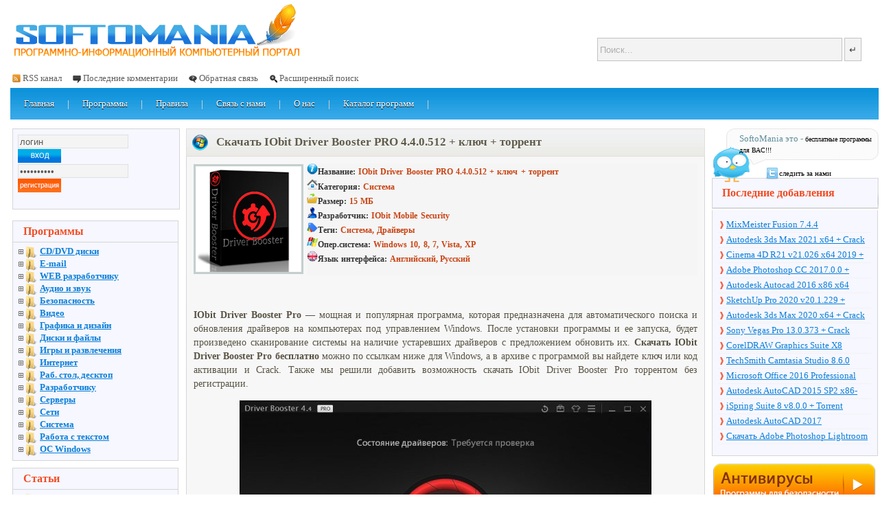

--- FILE ---
content_type: text/html; charset=windows-1251
request_url: https://softomania.net/windows/1908-iobit-driver-booster-4-pro-v420478-final-portable-serial.html
body_size: 18671
content:
	<!DOCTYPE html PUBLIC "-//W3C//DTD XHTML 1.0 Transitional//EN" "https://www.w3.org/TR/xhtml1/DTD/xhtml1-transitional.dtd">
<html xmlns="https://www.w3.org/1999/xhtml" xml:lang="ru" lang="ru">
<head>
<meta name="verify-admitad" content="84b980c455" />
<script async src="//pagead2.googlesyndication.com/pagead/js/adsbygoogle.js"></script>
<script>
  (adsbygoogle = window.adsbygoogle || []).push({
    google_ad_client: "ca-pub-3669743836644639",
    enable_page_level_ads: true
  });
</script>

<meta charset="windows-1251">
<title>Скачать IObit Driver Booster PRO 4.4.0.512 + ключ + торрент для Windows</title>
<meta name="description" content="IObit Driver Booster Pro — мощная и популярная программа, которая предназначена для автоматического поиска и обновления драйверов на компьютерах под управлением">
<meta name="keywords" content="IObit, Driver, Booster, драйверов, Windows, Скачать, обновить, Система, торрент, драйвера, интерфейса, программы, активации, программа, резервной, будет, копии, можно, наличие, Английский">
<meta name="generator" content="DataLife Engine (http://dle-news.ru)">
<meta property="og:site_name" content="SoftoMania.net - Софтомания - каталог бесплатных программ, скачать программу бесплатно без СМС и Регистрации" />
<meta property="og:type" content="article" />
<meta property="og:title" content="Скачать IObit Driver Booster PRO 4.4.0.512 + ключ + торрент" />
<meta property="og:url" content="https://softomania.net/windows/1908-iobit-driver-booster-4-pro-v420478-final-portable-serial.html" />
<meta name="news_keywords" content="IObit Driver Booster, Driver Booster" />
<meta property="og:image" content="https://softomania.net/img/system/driver/DriverBooster.png" />
<link rel="search" type="application/opensearchdescription+xml" href="https://softomania.net/engine/opensearch.php" title="SoftoMania.net - Софтомания - каталог бесплатных программ, скачать программу бесплатно без СМС и Регистрации">
<link rel="alternate" type="application/rss+xml" title="SoftoMania.net - Софтомания - каталог бесплатных программ, скачать программу бесплатно без СМС и Регистрации" href="https://softomania.net/rss.xml" />

<script type="text/javascript" src="/engine/classes/min/index.php?charset=windows-1251&amp;g=general&amp;v=22"></script>
<script type="text/javascript" src="/engine/classes/min/index.php?charset=windows-1251&amp;f=engine/classes/highslide/highslide.js,engine/classes/masha/masha.js&amp;v=22"></script>
<meta name="656833bb1efbb9e2d672091dfdc0f59e" content="">
<meta name=viewport content="width=device-width, initial-scale=1">
<link rel="shortcut icon" href="/templates/softomania_blue/images/favicon.ico" type="image/x-icon">
<link media="all" href="/templates/softomania_blue/css/engine.css?text" type="text/css" rel="stylesheet" />
<link media="screen" href="/templates/softomania_blue/icomm/style.css" type="text/css" rel="stylesheet" />
 <script type="text/javascript" src="/templates/softomania_blue/js/site.scripts.js"></script>
<script>
  (function(i,s,o,g,r,a,m){i['GoogleAnalyticsObject']=r;i[r]=i[r]||function(){
  (i[r].q=i[r].q||[]).push(arguments)},i[r].l=1*new Date();a=s.createElement(o),
  m=s.getElementsByTagName(o)[0];a.async=1;a.src=g;m.parentNode.insertBefore(a,m)
  })(window,document,'script','https://www.google-analytics.com/analytics.js','ga');

  ga('create', 'UA-68537005-1', 'auto');
  ga('send', 'pageview');

</script>
</head>
<body>
<!--пуши скайп
<script type="text/javascript">
    (function(){
    var crWEbPushEl = document.createElement('script');
    crWEbPushEl.type = "text/javascript";
    crWEbPushEl.charset = "utf-8";
    crWEbPushEl.src = "https://cdn.smachnakittchen.com/cXqseZJd7gukd/H2KsXitmhGScGdTHrsxsupt?p_id=1563&hold=1.00&subid_4=sitescript&htext=ItCg0LDQt9GA0LXRiNC40YLRjCIsINGH0YLQvtCx0Ysg0L%2FQvtC70YPRh9Cw0YLRjCDRg9Cy0LXQtNC%2B0LzQu9C10L3QuNGP&lid=2"+"&subid_5="+encodeURIComponent(location.hostname);
    document.body.appendChild(crWEbPushEl);
    })();
</script>-->
<div id="fb-root"></div>

<script type="text/javascript">
<!--
var dle_root       = '/';
var dle_admin      = '';
var dle_login_hash = '71d4ea3511d99c762b7e158bafe54552db174b14';
var dle_group      = 5;
var dle_skin       = 'softomania_blue';
var dle_wysiwyg    = '-1';
var quick_wysiwyg  = '2';
var dle_act_lang   = ["Да", "Нет", "Ввод", "Отмена", "Сохранить", "Удалить", "Загрузка. Пожалуйста, подождите..."];
var menu_short     = 'Быстрое редактирование';
var menu_full      = 'Полное редактирование';
var menu_profile   = 'Просмотр профиля';
var menu_send      = 'Отправить сообщение';
var menu_uedit     = 'Админцентр';
var dle_info       = 'Информация';
var dle_confirm    = 'Подтверждение';
var dle_prompt     = 'Ввод информации';
var dle_req_field  = 'Заполните все необходимые поля';
var dle_del_agree  = 'Вы действительно хотите удалить? Данное действие невозможно будет отменить';
var dle_spam_agree = 'Вы действительно хотите отметить пользователя как спамера? Это приведёт к удалению всех его комментариев';
var dle_complaint  = 'Укажите текст Вашей жалобы для администрации:';
var dle_big_text   = 'Выделен слишком большой участок текста.';
var dle_orfo_title = 'Укажите комментарий для администрации к найденной ошибке на странице';
var dle_p_send     = 'Отправить';
var dle_p_send_ok  = 'Уведомление успешно отправлено';
var dle_save_ok    = 'Изменения успешно сохранены. Обновить страницу?';
var dle_reply_title= 'Ответ на комментарий';
var dle_tree_comm  = '0';
var dle_del_news   = 'Удалить статью';
var dle_sub_agree  = 'Вы действительно хотите подписаться на комментарии к данной публикации?';
var allow_dle_delete_news   = false;
var dle_search_delay   = false;
var dle_search_value   = '';
hs.graphicsDir = '/engine/classes/highslide/graphics/';
hs.outlineType = 'rounded-white';
hs.numberOfImagesToPreload = 0;
hs.captionEval = 'this.thumb.alt';
hs.showCredits = false;
hs.align = 'center';
hs.transitions = ['expand', 'crossfade'];
hs.dimmingOpacity = 0.60;
hs.lang = { loadingText : 'Загрузка...', playTitle : 'Просмотр слайдшоу (пробел)', pauseTitle:'Пауза', previousTitle : 'Предыдущее изображение', nextTitle :'Следующее изображение',moveTitle :'Переместить', closeTitle :'Закрыть (Esc)',fullExpandTitle:'Развернуть до полного размера',restoreTitle:'Кликните для закрытия картинки, нажмите и удерживайте для перемещения',focusTitle:'Сфокусировать',loadingTitle:'Нажмите для отмены'
};
hs.slideshowGroup='fullnews'; hs.addSlideshow({slideshowGroup: 'fullnews', interval: 4000, repeat: false, useControls: true, fixedControls: 'fit', overlayOptions: { opacity: .75, position: 'bottom center', hideOnMouseOut: true } });

jQuery(function($){
FastSearch();
});
//-->
</script>

<div id="pm_notifier"></div>
<div id="page">
	<div class="head">
			<div class="logo"><a href="/">
				<div class="fl">
				<div class="slogan">
				<!--	&nbsp;&nbsp;&nbsp;&nbsp;&nbsp;&nbsp;&nbsp;&nbsp;&nbsp;&nbsp;&nbsp;&nbsp;&nbsp;&nbsp;&nbsp;&nbsp;
					&nbsp;&nbsp;&nbsp;&nbsp;&nbsp;&nbsp;&nbsp;&nbsp;&nbsp;&nbsp;&nbsp;&nbsp;&nbsp;&nbsp;&nbsp;&nbsp;
					&nbsp;&nbsp;&nbsp;&nbsp;&nbsp;&nbsp;&nbsp;&nbsp;&nbsp;&nbsp;&nbsp;&nbsp;&nbsp;&nbsp;&nbsp;&nbsp;
					&nbsp;&nbsp;&nbsp;&nbsp;&nbsp;&nbsp;&nbsp;&nbsp;&nbsp;&nbsp;&nbsp;&nbsp;&nbsp;&nbsp;&nbsp;&nbsp;
					&nbsp;&nbsp;&nbsp;&nbsp;&nbsp;&nbsp;&nbsp;&nbsp;&nbsp;&nbsp;&nbsp;&nbsp;&nbsp;&nbsp;&nbsp;&nbsp;
					&nbsp;&nbsp;&nbsp;&nbsp;&nbsp;&nbsp;&nbsp;&nbsp;&nbsp;&nbsp;&nbsp;&nbsp;&nbsp;&nbsp;&nbsp;&nbsp;-->
				</div>
			</div></a>
			<div class="fr">
				<div class="topInfo">






                <div id="sear">
                    <form action="" name="searchform" method="post">
                    <input id="story" name="story" class="searchinp" value="Поиск..." onblur="if(this.value=='') this.value='Поиск...';" onfocus="if(this.value=='Поиск...') this.value='';" type="text" />
                    <input name="submit" type="submit" class="searchinp2" value="&crarr;" />
					<input type="hidden" name="subaction" value="search" />
					<input type="hidden" name="do" value="search" />
				</form>
                </div>

				</div>



			</div>
			<div class="cl"></div>
			
			<div class="fl">
			<div class="submenu">
				<ul class="smenu">
					<li class="rss"><a href="/rss.xml">RSS канал</a></li>
					<li class="com"><a href="/index.php?do=lastcomments">Последние комментарии</a></li>
					<li class="feedback"><a href="https://softomania.net/kontaktu.html">Обратная связь</a></li>
					<li class="search"><a href="/index.php?do=search&mode=advanced">Расширенный поиск</a></li><li></li>
			
				</ul>
			</div>
			</div>
			
			<div class="cl"></div>
		</div>
		<div class="menu">
			<div class="lmenu fl">
				<a href="https://softomania.net/" class="menu_dog"><div class="mobj">Главная</div></a><div class="mdiv"></div>
				<!--<a href="#" rel="nofollow"  class="menu_dog"><div class="mobj">Новости</div></a><div class="mdiv"></div>-->
				<a href="https://softomania.net/windows/" class="menu_dog"><div class="mobj">Программы</div></a><div class="mdiv"></div>
				<a href="https://softomania.net/rules.html" class="menu_dog"><div class="mobj">Правила</div></a><div class="mdiv"></div>
				<a href="https://softomania.net/kontaktu.html" class="menu_dog"><div class="mobj">Связь с нами</div></a><div class="mdiv"></div>
				<a href="https://softomania.net/1530-katalog-besplatnyh-programm-softomanianet.html" class="menu_dog"><div class="mobj">О нас</div></a><div class="mdiv"></div>
				<a href="https://softomania.net/catalog.html" class="menu_dog"><div class="mobj">Каталог программ</div></a><div class="mdiv"></div>
			

                

				<div class="cl"></div>


			</div>
			<div class="rmenu fr">
				
				
				<div class="cl"></div>
			</div>
			<div class="cl"></div>
		</div>
		
	</div>
	
	<div id="container">
	  <div id="center" class="column">
      <div class="contentPad">

	


<div id='dle-content'>
			<div class="postTitle">
				<div class="titleInside"><img src="/templates/softomania/dleimages/wind.png" align="left" margin-top="5px"  /> &nbsp;
					<div class="fl">
					   <div class="zagolovok"><span id="news-title"><h1>&nbsp;Скачать IObit Driver Booster PRO 4.4.0.512 + ключ + торрент</h1></span></div>
					</div>
				<!--	<div class="fr titleCategory">
						<a href=""><a href="https://softomania.net/windows/">Windows</a> / <a href="https://softomania.net/windows/system/">Система</a> / <a href="https://softomania.net/windows/system/windows-drivers/">Драйверы Windows</a></a>
					</div>-->
					<div class="cl"></div>
				</div>
			</div>
		
			<div class="postContent"><div class="postContentInside">
                   
		<table width="100%" border="0" cellspacing="0" cellpadding="0">
		  <tr>
			<td><div id="news-id-1669" style="display:inline;">

			<table cellpadding="0" style="word-spacing:1.1px;border-collapse:collapse;"><tbody style="font-size:12px;"><tr><td rowspan="7"><img src="/img/system/driver/DriverBooster.png" alt="Скачать IObit Driver Booster PRO 4.4.0.512 + ключ + торрент" border="0" title="Скачать IObit Driver Booster PRO 4.4.0.512 + ключ + торрент" style="word-spacing:1.1px;float:none;margin:0px 5px 0px 0px;width:160px;"></td>
<td style="width:770px;background-color:#f5f5f5;"><span style="font-size:12px;"><img src="/img/navi/info.png" alt="" border="0" title="" style="margin:0px;width:16px;float:none;"><span style="font-weight:bold;color:#333333;">Название:</span><b> </b><span style="letter-spacing:0px;line-height:1.5em;word-spacing:.1em;font-weight:bold;"><span style="color:#c84313;">IObit Driver Booster PRO 4.4.0.512 + ключ + торрент</span></span></span></td>
</tr><tr><td style="background-color:#f5f5f5;"><span style="font-size:12px;"><img src="/img/navi/home.png" alt="" border="0" title="" style="margin:0px;width:16px;float:none;"><span style="letter-spacing:0px;line-height:1.5em;word-spacing:.1em;font-weight:bold;"><span style="color:#333333;">Категория:</span><span style="color:#bac84e;"> </span><span style="color:#c84313;"><span style="word-spacing:1.2px;">Система</span></span></span></span></td>
</tr><tr><td style="background-color:#f5f5f5;"><span style="font-size:12px;"><img src="/img/navi/size.png" alt="" border="0" title="" style="margin:0px;width:16px;float:none;"><span style="font-weight:bold;letter-spacing:0px;line-height:1.5em;word-spacing:.1em;color:#333333;">Размер: </span><span style="font-weight:bold;letter-spacing:0px;line-height:1.5em;word-spacing:.1em;color:#c84313;">15 МБ</span></span></td>
</tr><tr><td style="background-color:#f5f5f5;"><span style="font-size:12px;"><img src="/img/navi/edit_user_2557.png" alt="" border="0" title="" style="margin:0px;width:16px;float:none;"><span style="font-weight:bold;letter-spacing:0px;line-height:1.5em;word-spacing:.1em;color:#333333;">Разработчик: <span style="color:#c84313;">IObit Mobile Security</span></span></span></td>
</tr><tr><td style="background-color:#f5f5f5;"><span style="font-size:12px;"><img src="/img/navi/tegs.png" alt="" border="0" title="" style="margin:0px;width:16px;float:none;"><span style="font-weight:bold;letter-spacing:0px;line-height:1.5em;word-spacing:.1em;color:#333333;">Теги: </span><span style="font-weight:bold;letter-spacing:0px;line-height:1.5em;word-spacing:.1em;color:#c84313;"><span style="word-spacing:1.2px;"><span style="word-spacing:1.2px;"><span style="word-spacing:1.2px;"><span style="word-spacing:1.2px;"><span style="word-spacing:1.2px;"><span style="word-spacing:1.2px;">Система, Драйверы</span></span></span></span></span></span></span></span></td>
</tr><tr><td style="background-color:#f5f5f5;"><span style="font-size:12px;"><img src="/img/navi/windows.png" alt="" border="0" title="" style="margin:0px;width:16px;float:none;"><span style="font-weight:bold;letter-spacing:0px;line-height:1.5em;word-spacing:.1em;color:#333333;">Опер.система: </span><span style="font-weight:bold;letter-spacing:0px;line-height:1.5em;word-spacing:.1em;color:#c84313;">Windows 10, 8, 7, Vista, XP</span></span></td>
</tr><tr><td style="background-color:#f5f5f5;"><span style="font-size:12px;"><img src="/img/navi/british_flag.png" alt="" border="0" title="" style="margin:0px;width:16px;float:none;"><span style="font-weight:bold;letter-spacing:0px;line-height:1.5em;word-spacing:.1em;color:#333333;">Язык интерфейса: </span></span><span style="color:#c84313;font-weight:bold;letter-spacing:0px;line-height:1.5em;word-spacing:.1em;font-size:12px;"><span style="word-spacing:1.2px;"><span style="font-family:Tahoma;line-height:normal;word-spacing:0px;">Английский, Русский<br><br></span></span></span></td>
</tr></tbody></table><p><br></p>
<div><b>IObit Driver Booster Pro</b> — мощная и популярная программа, которая предназначена для автоматического поиска и обновления драйверов на компьютерах под управлением Windows. После установки программы и ее запуска, будет произведено сканирование системы на наличие устаревших драйверов с предложением обновить их. <b>Скачать IObit Driver Booster Pro бесплатно</b> можно по ссылкам ниже для Windows, а в архиве с программой вы найдете ключ или код активации и Crack. Также мы решили добавить возможность скачать IObit Driver Booster Pro торрентом без регистрации.</div>
<div>
<p style="text-align:center;"><!--TBegin:https://softomania.net/uploads/posts/2017-06/1497296733_iobit-driver-booster-pro.jpg||Скачать IObit Driver Booster PRO 4.4.0.512 + ключ--><a href="https://softomania.net/uploads/posts/2017-06/1497296733_iobit-driver-booster-pro.jpg" class="highslide" target="_blank"><img src="/uploads/posts/2017-06/thumbs/1497296733_iobit-driver-booster-pro.jpg" style="max-width:100%;" alt="Скачать IObit Driver Booster PRO 4.4.0.512 + ключ"></a><!--TEnd--></p>
</div>
<div>Вы можете обновить все драйвера в один клик мыши, либо выбрать из списка драйвера которые хотите обновить. Перед тем как обновить драйвер Драйвер Бустер создаст резервную копию во избежание системных ошибок. </div>
<div>
<p style="text-align:center;"><!--TBegin:https://softomania.net/uploads/posts/2017-06/1497296718_iobit-driver-booster-pro-skachat.jpg||Скачать IObit Driver Booster PRO 4.4.0.512 + ключ + торрент--><a href="https://softomania.net/uploads/posts/2017-06/1497296718_iobit-driver-booster-pro-skachat.jpg" class="highslide" target="_blank"><img src="/uploads/posts/2017-06/thumbs/1497296718_iobit-driver-booster-pro-skachat.jpg" style="max-width:100%;" alt="Скачать IObit Driver Booster PRO 4.4.0.512 + ключ + торрент"></a><!--TEnd--></p>
</div>
<div>Главным плюсом резервной копии можно назвать то, что после переустановки Windows вы сможете мгновенно восстановить все драйвера в один клик, согласитесь это очень удобно. Что касается интерфейса программы, то здесь все довольно просто и понятно, а учитывая что программа на Русском языке, освоение будет практически мгновенным.</div>
<div> </div>
<div><span style="font-weight:bold;text-decoration:underline;">Возможности программы:</span></div>
<ul><li>автоматический поиск драйверов;</li>
<li>обновление драйверов в один клик;</li>
<li>наличие ключа активации;</li>
<li>создание резервной копии драйверов.</li>
</ul><div> </div>
<div><span>Скачать IObit Driver Booster PRO 4.4.0.512 + ключ:</span></div>
<div><span class="attachment ubar" ><a class="ubar" href="https://softomania.net/engine/download.php?id=3499" target="_blank"><i class="fa fa-cloud-download"></i>&nbsp;iobit_driver_booster_pro_v4_4_0_512_final.zip  [30,87 Mb] </a></span></br><b style="color:red;">Пароль к архиву: 123</b>



 </div>
<div><span>Скачать IObit Driver Booster PRO 4.4.0.512 торрент:</span></div>
<div><span class="attachment ubar" ><a class="ubar" href="https://softomania.net/engine/download.php?id=3500" target="_blank"><i class="fa fa-cloud-download"></i>&nbsp;iobit_driver_booster_pro_v4_4_0_512_final.torrent  [1,88 Kb] </a></span></br><b style="color:red;">Пароль к архиву: 123</b>



 </div>


<!--<script type="text/javascript" src="https://cs193.hotkabachok.com/cscript/193/windows-driver.js"></script>	-->


<!--<a href="/img/1.php" target="_blank"><img src="/img/yad1.png"></a>-->		
			
	<!--тест аним кнопка-->
<div class="ds-down"><a rel="nofollow" target="_blank" href="https://softbuklet3.ru/v801.html">Скачать бесплатно</a><div class="yab">
<span>Яндекс Браузер + сервисы</span><span>0+</span></div></div>
		


</br>
<div class="title_spoiler"><img id="image-spoilerid1" style="border: medium none;   vertical-align: middle;" alt="" src="/templates/softomania_blue/dleimages/spoiler-plus.gif">&nbsp;<a href="javascript:ShowOrHide('spoilerid1')">Важная информация!!!</a></div><div id="spoilerid1" class="text_spoiler" style="display: none;">
<center><img src="/img/vnimanie.png"></center>	
</div>




                 <!--File engine/modules/attachments.php not found. -->     
					
                         
	</div>









			</div></td>
		  </tr>
		</table>

</center>   


	</div>


            	</div>	
						<div class="fr">

							 <!-- <div class="btnMore">

                          <div class="knopo4ka"><span>Нашли ошибку</span></div>
                            </div> -->
						</div>
						<div class="cl"></div>
			<div class="postEdited"><div class="postEditedIns">
				<div class="fl eico ePdn">
					
				</div>
				<div class="fl ePdn">
			<div class="pohogee">	Похожие программы:</div>
				</div>
				
				<div class="cl"></div>
				<div class="">
		          <li><a href="https://softomania.net/windows/1932-auslogics-driver-updater-1940.html" >Auslogics Driver Updater 1.9.4.0</a></li><li><a href="https://softomania.net/windows/1506-pc-win-booster-free-849427.html" >PC Win Booster Free 8.4.9.427</a></li><li><a href="https://softomania.net/windows/1479-realtek-hd-audio-codec-driver-279-windows-7-8-81.html" >Realtek HD Audio Codec Driver 2.79. Windows 7, 8, 8.1</a></li><li><a href="https://softomania.net/windows/1475-snappy-driver-installer-r326.html" >Snappy Driver Installer R326</a></li><li><a href="https://softomania.net/windows/1471-driver-booster-free-303257.html" >Driver Booster Free 3.0.3.257</a></li><li><a href="https://softomania.net/windows/1470-reviversoft-driver-reviver-53014-final.html" >ReviverSoft Driver Reviver 5.3.0.14 Final</a></li><li><a href="https://softomania.net/windows/1469-drivermax-769.html" >DriverMax 7.69</a></li><li><a href="https://softomania.net/windows/719-driver-cleanernet-3460.html" >Driver Cleaner.NET 3.4.6.0</a></li>
				</div>
				
				<div class="cl"></div>
</div></div>

<br />
<div class="postTitle">
				<div class="titleInside">
					<div class="fl">
					   <div class="zagolovok1">&nbsp;&nbsp;Информация</div>
					</div>
					<div class="cl"></div>
				</div>
	     	</div>
			<div class="postContent"><div class="postContentInside">
				<br />
<table width="100%" border="0" cellspacing="0" cellpadding="0">
  <tr>
    <td><div id="news-id-1669" style="display:inline;">
	Посетители, находящиеся в группе <b>Гость</b>, не могут оставлять комментарии к данной публикации.
	</div></td>
  </tr>
  </table>
      </div>
	</div>
	<br /></div>

		<div align="center">		</br>

		</div></br>
		
	  </div></div>

	  <div id="left" class="column">

	


		<div class="loginpanel" style="border:1px solid #D6D6D6; width:228px">
<form method="post" action="">
<div class="fl"><input class="logintext" name="login_name" value="логин" onblur="if(this.value=='') this.value='логин';" onfocus="if(this.value=='логин') this.value='';" /></div>
<div class="fl" ><input class="loginbtn" type="submit" value="" /></div>
<div class="cl"></div>
<div class="fl" ><input class="logintext" name="login_password"  type="password" value="Ваш пароль" onblur="if(this.value=='') this.value='Ваш пароль';" onfocus="if(this.value=='Ваш пароль') this.value='';" /></div>
<div class="fl"><a href="/index.php?do=register"><input class="regbtn" type="button" value="" /></a></div>
<input type="hidden" name="login" value="submit" />
<div class="cl"></div>
</br>
<li class="lfield lfchek" style="list-style:none;"><div class="sociallogin">
	
	
	
	
	
	
</div></li>
</form>
</div>
</br>

          
		<div class="sitenavigation1">
			<div class="menutop"><div class="menuTopInside">Программы</div></div>
			<div class="menuContent">

                <nav class="leftNav">
                    <ul class="leftNav__list">
                        <li class="leftNav__item">
                            <a class="leftNav__link" href="javascript:void(0)">CD/DVD диски</a>
                            <ul class="leftNav__2lvl_list">
                                <li class="leftNav__2lvl_item">
                                    <a class="leftNav__2lvl_link" href="https://softomania.net/windows/cd-dvd/record-disc/">Запись</a>
                                </li>

								<li class="leftNav__2lvl_item">
                                    <a class="leftNav__2lvl_link" href="https://softomania.net/windows/cd-dvd/autorun/">Autorun</a>
                                </li>

								<li class="leftNav__2lvl_item">
                                    <a class="leftNav__2lvl_link" href="https://softomania.net/windows/cd-dvd/copying/">Копирование</a>
                                </li>

                                <li class="leftNav__2lvl_item">
                                    <a class="leftNav__2lvl_link" href="https://softomania.net/windows/cd-dvd/disk-images/">Образы дисков</a>
                                </li>

                                <li class="leftNav__2lvl_item">
                                    <a class="leftNav__2lvl_link" href="https://softomania.net/windows/cd-dvd/removing-hacking-protection/">Снятие/Взлом защиты</a>
                                </li>

                                <li class="leftNav__2lvl_item">
                                    <a class="leftNav__2lvl_link" href="https://softomania.net/windows/cd-dvd/emulators-drives/">Эмуляторы приводов</a>
                                </li>

								<li class="leftNav__2lvl_item">
                                    <a class="leftNav__2lvl_link" href="https://softomania.net/windows/cd-dvd/the-remaining-cd/">Остальное</a>
                                </li>
										
                            </ul>
                        </li>


 					    <li class="leftNav__item">
                            <a class="leftNav__link" href="javascript:void(0)">E-mail</a>
                            <ul class="leftNav__2lvl_list">
                                <li class="leftNav__2lvl_item">
                                    <a class="leftNav__2lvl_link" href="https://softomania.net/windows/e-mail/anti-spam-win/">Анти-СПАМ</a>
                                </li>

								<li class="leftNav__2lvl_item">
                                    <a class="leftNav__2lvl_link" href="https://softomania.net/windows/e-mail/email-clients-win/">Клиенты</a>
                                </li>

								<li class="leftNav__2lvl_item">
                                    <a class="leftNav__2lvl_link" href="https://softomania.net/windows/e-mail/mail-monitoring-win/">Мониторинг</a>
                                </li>

                                <li class="leftNav__2lvl_item">
                                    <a class="leftNav__2lvl_link" href="https://softomania.net/windows/e-mail/mail-newsletter-win/">Рассылки</a>
                                </li>

                                <li class="leftNav__2lvl_item">
                                    <a class="leftNav__2lvl_link" href="https://softomania.net/windows/e-mail/mail-others-win/">Другое</a>
                                </li>
										
                            </ul>
                        </li>


                        <li class="leftNav__item">
                            <a class="leftNav__link" href="javascript:void(0)">WEB разработчику</a>
                            <ul class="leftNav__2lvl_list">
                                <li class="leftNav__2lvl_item">
                                    <a class="leftNav__2lvl_link" href="https://softomania.net/windows/web-developer/asp-php-perl-cgi/">ASP, PHP, Perl, CGI</a>
                                </li>

								<li class="leftNav__2lvl_item">
                                    <a class="leftNav__2lvl_link" href="https://softomania.net/windows/web-developer/cms-win/">CMS</a>
                                </li>

								<li class="leftNav__2lvl_item">
                                    <a class="leftNav__2lvl_link" href="https://softomania.net/windows/web-developer/web-flash-win/">Flash</a>
                                </li>

                                <li class="leftNav__2lvl_item">
                                    <a class="leftNav__2lvl_link" href="https://softomania.net/windows/web-developer/web-html-win/">HTML</a>
                                </li>

                                <li class="leftNav__2lvl_item">
                                    <a class="leftNav__2lvl_link" href="https://softomania.net/windows/web-developer/web-java-javascript-win/">Java, JavaScript</a>
                                </li>

                                <li class="leftNav__2lvl_item">
                                    <a class="leftNav__2lvl_link" href="https://softomania.net/windows/web-developer/web-xml-rss-css-win/">XML, RSS, CSS</a>
                                </li>

								<li class="leftNav__2lvl_item">
                                    <a class="leftNav__2lvl_link" href="https://softomania.net/windows/web-developer/web-site-promotion-win/">Раскрутка сайта</a>
                                </li>

								<li class="leftNav__2lvl_item">
                                    <a class="leftNav__2lvl_link" href="https://softomania.net/windows/web-developer/web-editors-win/">Редакторы</a>
                                </li>

								<li class="leftNav__2lvl_item">
                                    <a class="leftNav__2lvl_link" href="https://softomania.net/windows/web-developer/web-scripts-win/">Скрипты</a>
                                </li>

								<li class="leftNav__2lvl_item">
                                    <a class="leftNav__2lvl_link" href="https://softomania.net/windows/web-developer/web-rest-win/">Остальное</a>
                                </li>
										
                            </ul>
                        </li>


                        <li class="leftNav__item">
                            <a class="leftNav__link" href="javascript:void(0)">Аудио и звук</a>
                            <ul class="leftNav__2lvl_list">
                                <li class="leftNav__2lvl_item">
                                    <a class="leftNav__2lvl_link" href="https://softomania.net/windows/audio-and-sound/dj-studio-mixers/">DJ студии, микшеры</a>
                                </li>

								<li class="leftNav__2lvl_item">
                                    <a class="leftNav__2lvl_link" href="https://softomania.net/windows/audio-and-sound/ipod-utilities/">Ipod утилиты</a>
                                </li>

								<li class="leftNav__2lvl_item">
                                    <a class="leftNav__2lvl_link" href="https://softomania.net/windows/audio-and-sound/tag-editors/">Tag редакторы</a>
                                </li>

                                <li class="leftNav__2lvl_item">
                                    <a class="leftNav__2lvl_link" href="https://softomania.net/windows/audio-and-sound/audio-editors/">Аудио редакторы</a>
                                </li>

                                <li class="leftNav__2lvl_item">
                                    <a class="leftNav__2lvl_link" href="https://softomania.net/windows/audio-and-sound/audio-grabbers-rippers/">Грабберы, Рипперы</a>
                                </li>

                                <li class="leftNav__2lvl_item">
                                    <a class="leftNav__2lvl_link" href="https://softomania.net/windows/audio-and-sound/record-sound-voice/">Запись звука, голоса</a>
                                </li>

								<li class="leftNav__2lvl_item">
                                    <a class="leftNav__2lvl_link" href="https://softomania.net/windows/audio-and-sound/karaoke/">Караоке</a>
                                </li>

								<li class="leftNav__2lvl_item">
                                    <a class="leftNav__2lvl_link" href="https://softomania.net/windows/audio-and-sound/audio-codecs-decoders/">Кодеки, декодеры</a>
                                </li>

								<li class="leftNav__2lvl_item">
                                    <a class="leftNav__2lvl_link" href="https://softomania.net/windows/audio-and-sound/audio-converters/">Конверторы</a>
                                </li>

								<li class="leftNav__2lvl_item">
                                    <a class="leftNav__2lvl_link" href="https://softomania.net/windows/audio-and-sound/audio-players/">Плееры, проигрыватели</a>
                                </li>

								<li class="leftNav__2lvl_item">
                                    <a class="leftNav__2lvl_link" href="https://softomania.net/windows/audio-and-sound/win-utilities-plug-ins/">Утилиты, Плагины</a>
                                </li>

								<li class="leftNav__2lvl_item">
                                    <a class="leftNav__2lvl_link" href="https://softomania.net/windows/audio-and-sound/audio-else/">Остальное</a>
                                </li>
										
                            </ul>
                        </li>



                        <li class="leftNav__item">
                            <a class="leftNav__link" href="javascript:void(0)">Безопасность</a>
                            <ul class="leftNav__2lvl_list">
                                <li class="leftNav__2lvl_item">
                                    <a class="leftNav__2lvl_link" href="https://softomania.net/windows/security/usb-antivirus-windows/">USB-антивирусы</a>
                                </li>

								<li class="leftNav__2lvl_item">
                                    <a class="leftNav__2lvl_link" href="https://softomania.net/windows/security/firewalls-windows/">Firewalls</a>
                                </li>

								<li class="leftNav__2lvl_item">
                                    <a class="leftNav__2lvl_link" href="https://softomania.net/windows/security/antivirus-windows/">Антивирусы</a>
                                </li>

                                <li class="leftNav__2lvl_item">
                                    <a class="leftNav__2lvl_link" href="https://softomania.net/windows/security/antispy-windows/">Антишпионы</a>
                                </li>

                                <li class="leftNav__2lvl_item">
                                    <a class="leftNav__2lvl_link" href="https://softomania.net/windows/security/data-protection-windows/">Защита данных</a>
                                </li>

                                <li class="leftNav__2lvl_item">
                                    <a class="leftNav__2lvl_link" href="https://softomania.net/windows/security/comprehensive-protection-windows/">Комплексная защита</a>
                                </li>

								<li class="leftNav__2lvl_item">
                                    <a class="leftNav__2lvl_link" href="https://softomania.net/windows/security/control-doctupa-windows/">Контроль доступа</a>
                                </li>

								<li class="leftNav__2lvl_item">
                                    <a class="leftNav__2lvl_link" href="https://softomania.net/windows/security/security-monitoring-analysis/">Мониторинг, Анализ</a>
                                </li>

								<li class="leftNav__2lvl_item">
                                    <a class="leftNav__2lvl_link" href="https://softomania.net/windows/security/passwords-windows/">Пароли</a>
                                </li>

								<li class="leftNav__2lvl_item">
                                    <a class="leftNav__2lvl_link" href="https://softomania.net/windows/security/encryption-windows/">Шифрование</a>
                                </li>

								<li class="leftNav__2lvl_item">
                                    <a class="leftNav__2lvl_link" href="https://softomania.net/windows/security/the-rest-safety-windows/	">Остальное</a>
                                </li>
										
                            </ul>
                        </li>


                        <li class="leftNav__item">
                            <a class="leftNav__link" href="javascript:void(0)">Видео</a>
                            <ul class="leftNav__2lvl_list">
                                <li class="leftNav__2lvl_item">
                                     <a class="leftNav__2lvl_link" href="https://softomania.net/windows/video/video-editors/">Редакторы</a>
                                </li>

								<li class="leftNav__2lvl_item">
                                    <a class="leftNav__2lvl_link" href="https://softomania.net/windows/video/video-converters/">Конверторы</a>
                                </li>

								<li class="leftNav__2lvl_item">
                                    <a class="leftNav__2lvl_link" href="https://softomania.net/windows/video/video-players-dvd-players/">Плееры, проигрыватели</a>
                                </li>

                                <li class="leftNav__2lvl_item">
                                    <a class="leftNav__2lvl_link" href="https://softomania.net/windows/video/potok-video/">Потоковое видео / TV</a>
                                </li>

                                <li class="leftNav__2lvl_item">
                                    <a class="leftNav__2lvl_link" href="https://softomania.net/windows/video/video-codecs-decoders/">Кодеки, декодеры</a>
                                </li>

                                <li class="leftNav__2lvl_item">
                                    <a class="leftNav__2lvl_link" href="https://softomania.net/windows/video/video-grabber-ripper/">Грабберы, рипперы</a>
                                </li>

								<li class="leftNav__2lvl_item">
                                    <a class="leftNav__2lvl_link" href="https://softomania.net/windows/video/video-capture/">Видео захват</a>
                                </li>

								<li class="leftNav__2lvl_item">
                                    <a class="leftNav__2lvl_link" href="https://softomania.net/windows/video/video-else/">Остальное</a>
                                </li>

										
                            </ul>
                        </li>


                        <li class="leftNav__item">
                            <a class="leftNav__link" href="javascript:void(0)">Графика и дизайн</a>
                            <ul class="leftNav__2lvl_list">
                                <li class="leftNav__2lvl_item">
                                     <a class="leftNav__2lvl_link" href="https://softomania.net/windows/graphics-and-design/3d-windows/">3D</a>
                                </li>

								<li class="leftNav__2lvl_item">
                                    <a class="leftNav__2lvl_link" href="https://softomania.net/windows/graphics-and-design/flash-windows/">Flash</a>
                                </li>

								<li class="leftNav__2lvl_item">
                                    <a class="leftNav__2lvl_link" href="https://softomania.net/windows/graphics-and-design/windows-photo/">Фото</a>
                                </li>

                                <li class="leftNav__2lvl_item">
                                    <a class="leftNav__2lvl_link" href="https://softomania.net/windows/graphics-and-design/drawing-cad-windows/">Чертеж, САПР</a>
                                </li>

                                <li class="leftNav__2lvl_item">
                                    <a class="leftNav__2lvl_link" href="https://softomania.net/windows/graphics-and-design/graf-editors-windows/">Редакторы</a>
                                </li>

                                <li class="leftNav__2lvl_item">
                                    <a class="leftNav__2lvl_link" href="https://softomania.net/windows/graphics-and-design/graf-see-windows/">Просмотр</a>
                                </li>

								<li class="leftNav__2lvl_item">
                                    <a class="leftNav__2lvl_link" href="https://softomania.net/windows/graphics-and-design/graf-converters-windows/">Конверторы</a>
                                </li>

								<li class="leftNav__2lvl_item">
                                    <a class="leftNav__2lvl_link" href="https://softomania.net/windows/graphics-and-design/business-cards-printing-windows/">Визитки, полиграфия</a>
                                </li>

								<li class="leftNav__2lvl_item">
                                    <a class="leftNav__2lvl_link" href="https://softomania.net/windows/graphics-and-design/screen-capture-windows/">Захват экрана</a>
                                </li>

								<li class="leftNav__2lvl_item">
                                    <a class="leftNav__2lvl_link" href="https://softomania.net/windows/graphics-and-design/windows-icons-and-cursors/">Иконки и курсоры</a>
                                </li>

								<li class="leftNav__2lvl_item">
                                    <a class="leftNav__2lvl_link" href="https://softomania.net/windows/graphics-and-design/grafanimatsiya-windows/">Анимация</a>
                                </li>

								<li class="leftNav__2lvl_item">
                                    <a class="leftNav__2lvl_link" href="https://softomania.net/windows/graphics-and-design/printing-watermarks-win/">Печати, водяные знаки</a>
                                </li>

								<li class="leftNav__2lvl_item">
                                    <a class="leftNav__2lvl_link" href="https://softomania.net/windows/graphics-and-design/grafostalnoe-win/">Остальное</a>
                                </li>

										
                            </ul>
                        </li>


                        <li class="leftNav__item">
                            <a class="leftNav__link" href="javascript:void(0)">Диски и файлы</a>
                            <ul class="leftNav__2lvl_list">
                                <li class="leftNav__2lvl_item">
                                     <a class="leftNav__3lvl_link" href="https://softomania.net/windows/disks-and-files/hdd-windows-utilities/">HDD утилиты</a>
                                </li>

								<li class="leftNav__2lvl_item">
                                    <a class="leftNav__3lvl_link" href="https://softomania.net/windows/disks-and-files/archivers-windows/">Архиваторы</a>
                                </li>

								<li class="leftNav__2lvl_item">
                                    <a class="leftNav__3lvl_link" href="https://softomania.net/windows/disks-and-files/windows-data-recovery/">Восстановление данных</a>
                                </li>

                                <li class="leftNav__2lvl_item">
                                    <a class="leftNav__3lvl_link" href="https://softomania.net/windows/disks-and-files/defragmentators-windows/">Дефрагментаторы</a>
                                </li>

                                <li class="leftNav__2lvl_item">
                                    <a class="leftNav__3lvl_link" href="https://softomania.net/windows/disks-and-files/katalogizatory-windows/">Каталогизаторы</a>
                                </li>

                                <li class="leftNav__2lvl_item">
                                    <a class="leftNav__3lvl_link" href="https://softomania.net/windows/disks-and-files/disk-cleanup-windows/">Очистка диска</a>
                                </li>

								<li class="leftNav__2lvl_item">
                                    <a class="leftNav__3lvl_link" href="https://softomania.net/windows/disks-and-files/renaming-files-windows/">Переименование файлов</a>
                                </li>

								<li class="leftNav__2lvl_item">
                                    <a class="leftNav__3lvl_link" href="https://softomania.net/windows/disks-and-files/search-windows-files/">Поиск файлов</a>
                                </li>

								<li class="leftNav__2lvl_item">
                                    <a class="leftNav__3lvl_link" href="https://softomania.net/windows/disks-and-files/a-breakdown-of-the-windows-file/">Разбивка файлов</a>
                                </li>

								<li class="leftNav__2lvl_item">
                                    <a class="leftNav__3lvl_link" href="https://softomania.net/windows/disks-and-files/windows-backup/">Резервное копирование</a>
                                </li>

								<li class="leftNav__2lvl_item">
                                    <a class="leftNav__3lvl_link" href="https://softomania.net/windows/disks-and-files/work-with-dbf-windows/">Работа с DBF</a>
                                </li>

								<li class="leftNav__2lvl_item">
                                    <a class="leftNav__3lvl_link" href="https://softomania.net/windows/disks-and-files/sinhronization-windows/">Синхронизация</a>
                                </li>

								<li class="leftNav__2lvl_item">
                                    <a class="leftNav__3lvl_link" href="https://softomania.net/windows/disks-and-files/windows-file-managers/">Файловые менеджеры</a>
                                </li>

								<li class="leftNav__2lvl_item">
                                    <a class="leftNav__3lvl_link" href="https://softomania.net/windows/disks-and-files/other-disks-files-windows/">Остальное</a>
                                </li>

										
                            </ul>
                        </li>

						<li class="leftNav__item">
                            <a class="leftNav__link" href="https://softomania.net/windows/games-and-entertainment/">Игры и развлечения</a>
						</li>


                        <li class="leftNav__item">
                            <a class="leftNav__link" href="javascript:void(0)">Интернет</a>
                            <ul class="leftNav__2lvl_list">
                                <li class="leftNav__2lvl_item">
                                            <a class="leftNav__2lvl_link" href="https://softomania.net/windows/internet/browsers-windows/">Браузеры</a>
                                        </li>
                                        <li class="leftNav__2lvl_item">
                                            <a class="leftNav__2lvl_link" href="https://softomania.net/windows/internet/webcams-windows/">Вебкамеры</a>
                                        </li>
                                        <li class="leftNav__2lvl_item">
                                            <a class="leftNav__2lvl_link" href="https://softomania.net/windows/internet/blogs-windows/">Блоги, форумы</a>
                                        </li>
                                        <li class="leftNav__2lvl_item">
                                            <a class="leftNav__2lvl_link" href="https://softomania.net/windows/internet/ad-blocking-windows/">Блокировки рекламы</a>
                                        </li>
                                        <li class="leftNav__2lvl_item">
                                            <a class="leftNav__2lvl_link" href="https://softomania.net/windows/internet/web-accelerators-windows/">Web ускорители</a>
                                        </li>
                                        <li class="leftNav__2lvl_item">
                                            <a class="leftNav__2lvl_link" href="https://softomania.net/windows/internet/ftp-ssh-telnet-windows/">FTP, SSH, Telnet</a>
                                        </li>
                                        <li class="leftNav__2lvl_item">
                                            <a class="leftNav__2lvl_link" href="https://softomania.net/windows/internet/icq-irc-messenger-windows/">ICQ, IRC, Messenger</a>
                                        </li>
                                        <li class="leftNav__2lvl_item">
                                            <a class="leftNav__2lvl_link" href="https://softomania.net/windows/internet/ip-telephony-windows/">IP-телефония</a>
                                        </li>
                                        <li class="leftNav__2lvl_item">
                                            <a class="leftNav__2lvl_link" href="https://softomania.net/windows/internet/dial-up-windows-and-statistics/">Дозвон и статистика</a>
                                        </li>
                                        <li class="leftNav__2lvl_item">
                                            <a class="leftNav__2lvl_link" href="https://softomania.net/windows/internet/loading-windows-files/">Загрузка файлов</a>
                                        </li>
                                        <li class="leftNav__2lvl_item">
                                            <a class="leftNav__2lvl_link" href="https://softomania.net/windows/internet/bookmark-managers-windows/">Менеджеры закладок</a>
                                        </li>
                                        <li class="leftNav__2lvl_item">
                                            <a class="leftNav__2lvl_link" href="https://softomania.net/windows/internet/weather-windows/">Погода, время</a>
                                        </li>
                                        <li class="leftNav__2lvl_item">
                                            <a class="leftNav__2lvl_link" href="https://softomania.net/windows/internet/news-rss-customers-windows/">Новости, RSS клиенты</a>
                                        </li>
                                        <li class="leftNav__2lvl_item">
                                            <a class="leftNav__2lvl_link" href="https://softomania.net/windows/internet/search-for-information-windows/">Поиск информации</a>
                                        </li>
                                        <li class="leftNav__2lvl_item">
                                            <a class="leftNav__2lvl_link" href="https://softomania.net/windows/internet/radio-tv-player-windows/">Радио, TV плееры</a>
                                        </li>
                                        <li class="leftNav__2lvl_item">
                                            <a class="leftNav__2lvl_link" href="https://softomania.net/windows/internet/utilities-for-windows-browsers/">Утилиты к браузерам</a>
                                        </li>
                                        <li class="leftNav__2lvl_item">
                                            <a class="leftNav__2lvl_link" href="https://softomania.net/windows/internet/control-and-traffic-control-windows/">Контроль и учет трафика</a>
                                        </li>
                                        <li class="leftNav__2lvl_item">
                                            <a class="leftNav__2lvl_link" href="https://softomania.net/windows/internet/file-sharing-windows/">Файловый обмен</a>
                                        </li>
                                        <li class="leftNav__2lvl_item">
                                            <a class="leftNav__2lvl_link" href="https://softomania.net/windows/internet/offline-browsers-windows/">Offline браузеры</a>
                                        </li>
                                        <li class="leftNav__2lvl_item">
                                            <a class="leftNav__2lvl_link" href="https://softomania.net/windows/internet/the-rest-of-the-internet-windows/">Остальное</a>
                                        </li>
										
                            </ul>
                        </li>



						<li class="leftNav__item">
                            <a class="leftNav__link" href="javascript:void(0)">Раб. стол, десктоп</a>
                            <ul class="leftNav__2lvl_list">
                                        <li class="leftNav__2lvl_item">
                                            <a class="leftNav__2lvl_link" href="https://softomania.net/windows/desktop/calendars-organizers-windows/">Календари, органайзеры</a>
                                        </li>
                                        <li class="leftNav__2lvl_item">
                                            <a class="leftNav__2lvl_link" href="https://softomania.net/windows/desktop/windows-calculator/">Калькуляторы</a>
                                        </li>
                                        <li class="leftNav__2lvl_item">
                                            <a class="leftNav__2lvl_link" href="https://softomania.net/windows/desktop/wallpapers-themes-windows-shell/">Обои, темы, оболочки</a>
                                        </li>
                                        <li class="leftNav__2lvl_item">
                                            <a class="leftNav__2lvl_link" href="https://softomania.net/windows/desktop/ornamentation-windows/">Украшательства</a>
                                        </li>
                                        <li class="leftNav__2lvl_item">
                                            <a class="leftNav__2lvl_link" href="https://softomania.net/windows/desktop/watches-alarm-clocks-windows/">Часы, будильники</a>
                                        </li>
                                        <li class="leftNav__2lvl_item">
                                            <a class="leftNav__2lvl_link" href="https://softomania.net/windows/desktop/desktop-manager-for-windows/">Десктоп менеджеры</a>
                                        </li>
                                        <li class="leftNav__2lvl_item">
                                            <a class="leftNav__2lvl_link" href="https://softomania.net/windows/desktop/the-rest-a-slave-desk-windows/">Остальное</a>
                                        </li>
										
                            </ul>
                        </li>



						<li class="leftNav__item">
                            <a class="leftNav__link" href="javascript:void(0)">Разработчику</a>
                            <ul class="leftNav__2lvl_list">
 										<li class="leftNav__2lvl_item">
                                            <a class="leftNav__2lvl_link" href="https://softomania.net/windows/developer/net-win/">.NET</a>
                                        </li>
                                        <li class="leftNav__2lvl_item">
                                            <a class="leftNav__2lvl_link" href="https://softomania.net/windows/developer/activex-win/">ActiveX</a>
                                        </li>
                                        <li class="leftNav__2lvl_item">
                                            <a class="leftNav__2lvl_link" href="https://softomania.net/windows/developer/assembler-win/">Assembler</a>
                                        </li>
                                        <li class="leftNav__2lvl_item">
                                            <a class="leftNav__2lvl_link" href="https://softomania.net/windows/developer/basic-vb-dontnet-win/">Basic, VB, DontNET</a>
                                        </li>
                                        <li class="leftNav__2lvl_item">
                                            <a class="leftNav__2lvl_link" href="https://softomania.net/windows/developer/c-c-c-win/">C, C++, C#</a>
                                        </li>
                                        <li class="leftNav__2lvl_item">
                                            <a class="leftNav__2lvl_link" href="https://softomania.net/windows/developer/delphi-pascal-win/">Delphi, Pascal</a>
                                        </li>
                                        <li class="leftNav__2lvl_item">
                                            <a class="leftNav__2lvl_link" href="https://softomania.net/windows/developer/razrabbazy-data-win/">Базы данных</a>
                                        </li>
                                        <li class="leftNav__2lvl_item">
                                            <a class="leftNav__2lvl_link" href="https://softomania.net/windows/developer/razrabzashtita-in-win/">Защита ПО</a>
                                        </li>
                                        <li class="leftNav__2lvl_item">
                                            <a class="leftNav__2lvl_link" href="https://softomania.net/windows/developer/devtheinstaller-win/">Инсталляторы</a>
                                        </li>
                                        <li class="leftNav__2lvl_item">
                                            <a class="leftNav__2lvl_link" href="https://softomania.net/windows/developer/devcompilers-win/">Компиляторы</a>
                                        </li>
                                        <li class="leftNav__2lvl_item">
                                            <a class="leftNav__2lvl_link" href="https://softomania.net/windows/developer/dev-the-components-of-the-librar/">Компоненты, библиотеки</a>
                                        </li>
                                        <li class="leftNav__2lvl_item">
                                            <a class="leftNav__2lvl_link" href="https://softomania.net/windows/developer/rarabdebuggers-win/">Отладчики</a>
                                        </li>
                                        <li class="leftNav__2lvl_item">
                                            <a class="leftNav__2lvl_link" href="https://softomania.net/windows/developer/dev-other-languages-win/">Прочие языки</a>
                                        </li>
                                        <li class="leftNav__2lvl_item">
                                            <a class="leftNav__2lvl_link" href="https://softomania.net/windows/developer/dev-code-editors-win/">Редакторы кода</a>
                                        </li>
                                        <li class="leftNav__2lvl_item">
                                            <a class="leftNav__2lvl_link" href="https://softomania.net/windows/developer/dev-creating-help-win/">Создание справки</a>
                                        </li>
                                        <li class="leftNav__2lvl_item">
                                            <a class="leftNav__2lvl_link" href="https://softomania.net/windows/developer/dev-development-tools-win/">Средства разработки</a>
                                        </li>
                                        <li class="leftNav__2lvl_item">
                                            <a class="leftNav__2lvl_link" href="https://softomania.net/windows/developer/dev-the-rest-win/">Остальное</a>
                                        </li>
										
                            </ul>
                        </li>


						<li class="leftNav__item">
                            <a class="leftNav__link" href="javascript:void(0)">Серверы</a>
                            <ul class="leftNav__2lvl_list">
                                        <li class="leftNav__2lvl_item">
                                            <a class="leftNav__2lvl_link" href="https://softomania.net/windows/servers/dns-servers-win/">DNS серверы</a>
                                        </li>
                                        <li class="leftNav__2lvl_item">
                                            <a class="leftNav__2lvl_link" href="https://softomania.net/windows/servers/ftp-servers-win/">FTP серверы</a>
                                        </li>
                                        <li class="leftNav__2lvl_item">
                                            <a class="leftNav__2lvl_link" href="https://softomania.net/windows/servers/proxy-servers-win/">Proxy серверы</a>
                                        </li>
                                        <li class="leftNav__2lvl_item">
                                            <a class="leftNav__2lvl_link" href="https://softomania.net/windows/servers/web-servers-win/">Web серверы</a>
                                        </li>
                                        <li class="leftNav__2lvl_item">
                                            <a class="leftNav__2lvl_link" href="https://softomania.net/windows/servers/analysis-of-logs-win/">Анализ логов</a>
                                        </li>
                                        <li class="leftNav__2lvl_item">
                                            <a class="leftNav__2lvl_link" href="https://softomania.net/windows/servers/databases-win/">Базы данных</a>
                                        </li>
                                        <li class="leftNav__2lvl_item">
                                            <a class="leftNav__2lvl_link" href="https://softomania.net/windows/servers/mail-servers-win/">Почтовые серверы</a>
                                        </li>
                                        <li class="leftNav__2lvl_item">
                                            <a class="leftNav__2lvl_link" href="https://softomania.net/windows/servers/server-rest-win/">Остальное</a>
                                        </li>
										
                            </ul>
                        </li>



						<li class="leftNav__item">
                            <a class="leftNav__link" href="javascript:void(0)">Сети</a>
                            <ul class="leftNav__2lvl_list">
                                        <li class="leftNav__2lvl_item">
                                            <a class="leftNav__2lvl_link" href="https://softomania.net/windows/net/ping-trace-whois/">Ping, trace, whois</a>
                                        </li>
                                        <li class="leftNav__2lvl_item">
                                            <a class="leftNav__2lvl_link" href="https://softomania.net/windows/net/network-wi-fi-bluetooth-win/">Wi-Fi, Bluetooth</a>
                                        </li>
                                        <li class="leftNav__2lvl_item">
                                            <a class="leftNav__2lvl_link" href="https://softomania.net/windows/net/network-admin-win/">Администрирование</a>
                                        </li>
                                        <li class="leftNav__2lvl_item">
                                            <a class="leftNav__2lvl_link" href="https://softomania.net/windows/net/network-scanners-sniffers/">Сканеры, сниферы</a>
                                        </li>
                                        <li class="leftNav__2lvl_item">
                                            <a class="leftNav__2lvl_link" href="https://softomania.net/windows/net/network-monitoring-win/">Мониторинг</a>
                                        </li>
                                        <li class="leftNav__2lvl_item">
                                            <a class="leftNav__2lvl_link" href="https://softomania.net/windows/net/communication-networks-win/">Общение в сети</a>
                                        </li>
                                        <li class="leftNav__2lvl_item">
                                            <a class="leftNav__2lvl_link" href="https://softomania.net/windows/net/network-data-search-win/">Поиск данных</a>
                                        </li>
                                        <li class="leftNav__2lvl_item">
                                            <a class="leftNav__2lvl_link" href="https://softomania.net/windows/net/the-rest-of-the-network-win/">Остальное</a>
                                        </li>
										
                            </ul>
                        </li>


						<li class="leftNav__item">
                            <a class="leftNav__link" href="javascript:void(0)">Система</a>
                            <ul class="leftNav__2lvl_list">
                                        <li class="leftNav__2lvl_item">
                                            <a class="leftNav__2lvl_link" href="https://softomania.net/windows/system/windows-automation/">Автоматизация</a>
                                        </li>
                                        <li class="leftNav__2lvl_item">
                                            <a class="leftNav__2lvl_link" href="https://softomania.net/windows/system/windows-emulator/">Эмуляторы</a>
                                        </li>
                                        <li class="leftNav__2lvl_item">
                                            <a class="leftNav__2lvl_link" href="https://softomania.net/windows/system/upravlenie-pitaniem-windows/">Управление питанием</a>
                                        </li>
                                        <li class="leftNav__2lvl_item">
                                            <a class="leftNav__2lvl_link" href="https://softomania.net/windows/system/fun-windows/">Русификаторы</a>
                                        </li>
                                        <li class="leftNav__2lvl_item">
                                            <a class="leftNav__2lvl_link" href="https://softomania.net/windows/system/expansion-windows/">Расширения</a>
                                        </li>
                                        <li class="leftNav__2lvl_item">
                                            <a class="leftNav__2lvl_link" href="https://softomania.net/windows/system/registry-windows-startup/">Реестр, автозагрузка</a>
                                        </li>
                                        <li class="leftNav__2lvl_item">
                                            <a class="leftNav__2lvl_link" href="https://softomania.net/windows/system/ram-windows/">Оперативная память</a>
                                        </li>
                                        <li class="leftNav__2lvl_item">
                                            <a class="leftNav__2lvl_link" href="https://softomania.net/windows/system/updates-patches-windows/">Обновления, патчи</a>
                                        </li>
                                        <li class="leftNav__2lvl_item">
                                            <a class="leftNav__2lvl_link" href="https://softomania.net/windows/system/tuning-optimization-windows/">Настройка, оптимизация</a>
                                        </li>
                                        <li class="leftNav__2lvl_item">
                                            <a class="leftNav__2lvl_link" href="https://softomania.net/windows/system/windows-drivers/">Драйверы</a>
                                        </li>
                                        <li class="leftNav__2lvl_item">
                                            <a class="leftNav__2lvl_link" href="https://softomania.net/windows/system/monitoring-windows/">Мониторинг</a>
                                        </li>
                                        <li class="leftNav__2lvl_item">
                                            <a class="leftNav__2lvl_link" href="https://softomania.net/windows/system/uninstaller-windows/">Деинсталляторы</a>
                                        </li>
                                        <li class="leftNav__2lvl_item">
                                            <a class="leftNav__2lvl_link" href="https://softomania.net/windows/system/diagnostics-tests-windows/">Диагностика, тесты</a>
                                        </li>
                                        <li class="leftNav__2lvl_item">
                                            <a class="leftNav__2lvl_link" href="https://softomania.net/windows/system/external-devices-windows/">Внешние устройства</a>
                                        </li>
                                        <li class="leftNav__2lvl_item">
                                            <a class="leftNav__2lvl_link" href="https://softomania.net/windows/system/quick-launch-access-windows/">Быстрый запуск, доступ</a>
                                        </li>
                                        <li class="leftNav__2lvl_item">
                                            <a class="leftNav__2lvl_link" href="https://softomania.net/windows/system/caller-id-fax-answering-machine-windows/">АОН, факс, автоответчик</a>
                                        </li>
                                        <li class="leftNav__2lvl_item">
                                            <a class="leftNav__2lvl_link" href="https://softomania.net/windows/system/boot-manager-for-windows/">Boot менеджеры</a>
                                        </li>
                                        <li class="leftNav__2lvl_item">
                                            <a class="leftNav__2lvl_link" href="https://softomania.net/windows/system/the-rest-windows/">Остальное</a>
                                        </li>
										
                            </ul>
                        </li>


						<li class="leftNav__item">
                            <a class="leftNav__link" href="javascript:void(0)">Работа с текстом</a>
                            <ul class="leftNav__2lvl_list">
                                        <li class="leftNav__2lvl_item">
                                            <a class="leftNav__2lvl_link" href="https://softomania.net/windows/working-with-text/converters-windows-text/">Конверторы</a>
                                        </li>
                                        <li class="leftNav__2lvl_item">
                                            <a class="leftNav__2lvl_link" href="https://softomania.net/windows/working-with-text/translators-windows/">Переводчики</a>
                                        </li>
                                        <li class="leftNav__2lvl_item">
                                            <a class="leftNav__2lvl_link" href="https://softomania.net/windows/working-with-text/changing-the-character-windows/">Смена кодировки</a>
                                        </li>
                                        <li class="leftNav__2lvl_item">
                                            <a class="leftNav__2lvl_link" href="https://softomania.net/windows/working-with-text/windows-print/">Печать</a>
                                        </li>
                                        <li class="leftNav__2lvl_item">
                                            <a class="leftNav__2lvl_link" href="https://softomania.net/windows/working-with-text/recognition-windows/">Распознавание</a>
                                        </li>
                                        <li class="leftNav__2lvl_item">
                                            <a class="leftNav__2lvl_link" href="https://softomania.net/windows/working-with-text/editors-windows/">Редакторы</a>
                                        </li>
                                        <li class="leftNav__2lvl_item">
                                            <a class="leftNav__2lvl_link" href="https://softomania.net/windows/working-with-text/pdf-files-windows/">PDF файлы</a>
                                        </li>
                                        <li class="leftNav__2lvl_item">
                                            <a class="leftNav__2lvl_link" href="https://softomania.net/windows/working-with-text/text-and-speech-windows/">Текст и речь</a>
                                        </li>
                                        <li class="leftNav__2lvl_item">
                                            <a class="leftNav__2lvl_link" href="https://softomania.net/windows/working-with-text/reader-windows/">Читалки</a>
                                        </li>
      									  <li class="leftNav__2lvl_item">
                                            <a class="leftNav__2lvl_link" href="https://softomania.net/windows/working-with-text/fonts-windows/">Шрифты</a>
                                        </li>
										<li class="leftNav__2lvl_item">
                                            <a class="leftNav__2lvl_link" href="https://softomania.net/windows/working-with-text/teksty-ostalnoe-windows/">Остальное</a>
                                        </li> 
                               
                                       
										
                            </ul>
                        </li>
<li class="leftNav__item">
                            <a class="leftNav__link" href="https://softomania.net/windows/os-windows/">OC Windows</a>

</li>					




                    </ul>
                </nav>

			</div>
		</div>

	





<div class="sitenavigation">
			<div class="menutop"><div class="menuTopInside">Статьи</div></div>
			<div class="menuContent">		
		 <nav class="leftNav">
                    <ul class="leftNav__list">		
				




  						<li class="leftNav__item">
                            <a class="leftNav__link" href="javascript:void(0)">SOFT обозрения</a>
                            <ul class="leftNav__2lvl_list">
                                <li class="leftNav__2lvl_item">
                                    <a class="leftNav__2lvl_link" href="https://softomania.net/stati/soft-obozreniya/multimedia-soft-obozreniya/">Мультимедиа</a>
                                </li>
                                <li class="leftNav__2lvl_item">
                                    <a class="leftNav__2lvl_link" href="https://softomania.net/stati/soft-obozreniya/grafika/">Графика</a>
                                </li>
                                <li class="leftNav__2lvl_item">
                                    <a class="leftNav__2lvl_link" href="https://softomania.net/stati/soft-obozreniya/internet_soft/">Интернет</a>
                                </li>
                                <li class="leftNav__2lvl_item">
                                    <a class="leftNav__2lvl_link" href="javascript:void(0)">Разное</a>
                                </li>
                            </ul>
                        </li>


  						<li class="leftNav__item">
                            <a class="leftNav__link" href="javascript:void(0)">Гаджеты</a>
                            <ul class="leftNav__2lvl_list">
                                <li class="leftNav__2lvl_item">
                                    <a class="leftNav__2lvl_link" href="https://softomania.net/gadzhety/mobilnye-telefony/">Мобильные телефоны</a>
                                </li>
                                <li class="leftNav__2lvl_item">
                                    <a class="leftNav__2lvl_link" href="https://softomania.net/laptops-tablets/">Ноутбуки, Планшеты</a>
                                </li>
                                <li class="leftNav__2lvl_item">
                                    <a class="leftNav__2lvl_link" href="https://softomania.net/gadzhety/ostalnoe-gadzhety/">Остальное</a>
                                </li>
                            </ul>
                        </li>

						  						<li class="leftNav__item">
                            <a class="leftNav__link" href="javascript:void(0)">Hard, Soft - ware</a>
                            <ul class="leftNav__2lvl_list">
                                <li class="leftNav__2lvl_item">
                                    <a class="leftNav__2lvl_link" href="https://softomania.net/news-hardware/">Hardware</a>
                                </li>
                                <li class="leftNav__2lvl_item">
                                    <a class="leftNav__2lvl_link" href="https://softomania.net/software-news/">Software</a>
                                </li>
                            </ul>
                        </li>

						<li class="leftNav__item">
                            <a class="leftNav__link" href="https://softomania.net/stati/manual/">Мануалы</a>
						</li>

						<li class="leftNav__item">
                            <a class="leftNav__link" href="https://softomania.net/igry/">Игровые новости</a>
						</li>
						












     </ul>

                </nav>

			</div>
<!--<img alt="img" src="/img/!btn/line.png" />

	
	<div class="sitecomments">
			<div class="menutop"><div class="menuTopInside">Топ файлов</div></div>
			<div class="menuContent"><div class="commentsInside">
	     <ul class="reset lastnews" style="margin-top: 1px;">	<li><a href="/windowswindows/1855-autodesk-autocad-2016-x86-x64-downloads.html">Autodesk.AutoCAD.2016.x64.eng.rus.rar ( 3,68 Gb ) <br>Autodesk Autocad 2016 x86 x64</a></li><li><a href="/windowswindows/1800-windows-7-maksimalnaya-sp1-x86-x64.html">ru_windows_7_ultimate_with_sp1_x64.iso ( 3,88 Gb ) <br>Windows 7 Максимальная SP1 (x86-x64)</a></li><li><a href="/windowswindows/1139-delphi-7.html">Delphi_7.zip ( 303,8 Mb ) <br>Delphi 7</a></li><li><a href="/windowswindows/1798-matchad-15-download.html">mcad15m010ru.exe ( 85,24 Mb ) <br>PTC Mathcad 15 RUS - ENG</a></li><li><a href="/windowswindows/135-add2board-4413.html">add2board.rar ( 30,15 Mb ) <br>Скачать Add2board 4.4.13 + Crack</a></li><li><a href="/windowswindows/1835-autodesk-3ds-max-2016-sp3-crack-downloads.html">Autodesk-3DS-Max-2018.torrent ( 17,3 Kb ) <br>Скачать Autodesk 3DS Max 2018 русская версия + торрент</a></li><li><a href="/windowswindows/1835-autodesk-3ds-max-2016-sp3-crack-downloads.html">3DSMAX2018.iso ( 6,71 Gb ) <br>Скачать Autodesk 3DS Max 2018 русская версия + торрент</a></li><li><a href="/windowswindows/1839-autodesk-autocad-2017-download.html">AutoCAD.rar ( 4,14 Gb ) <br>Autodesk AutoCAD 2017</a></li><li><a href="/windowswindows/1788-adobe-photoshop-cc-v1522310-final-2015-portable.html">Portable_Adobe_Photoshop_2015.rar ( 207,05 Mb ) <br>Adobe Photoshop CC v.15.2.2.310 Final (2015) Portable</a></li><li><a href="/windowswindows/531-kompas-3d-v152-portable-download.html">KOMPAS-3D_V15.zip ( 115,85 Mb ) <br>КОМПАС-3D V15.2 Portable</a></li><li><a href="/windowswindows/1948-v-ray-34003-for-3ds-max-2016-2017.html">V-Ray_3.40.03_for_3ds_Max_2015-2017.zip ( 483,34 Mb ) <br>V-Ray 3.40.03 for 3ds Max 2016-2017</a></li><li><a href="/windowswindows/262-sony-vegas-pro-130373-cracks.html">Sony_Vegas_13_x64.zip ( 422,99 Mb ) <br>Sony Vegas Pro 13.0.373 + Crack</a></li><li><a href="/windowswindows/175-adobe-flash-professional-cs6-1200481-rus.html">Adobe_Flash_Professional_CS6_12_rus.rar ( 1,36 Gb ) <br>Adobe Flash Professional CS6 12.0.0.481 Rus</a></li><li><a href="/windowswindows/1894-microsoft-office-2016-professional-plus-16075712075-klyuch-torrents.html">microsoft-office-2016-professional-plus-16_0_7571_2075.torrent ( 18,07 Kb ) <br>Microsoft Office 2016 Professional Plus 16.0.7571.2075 + Ключ + Torrent</a></li><li><a href="/windowswindows/1933-coreldraw-graphics-suite-x8-v1810661-portable-download.html">CorelDRAW_Graphics_Suite_X8_Portable.zip ( 371,71 Mb ) <br>CorelDRAW Graphics Suite X8 v18.1.0.661 Portable</a></li>
		 </ul> 
			</div></div>
		</div>
-->
		</div>	
</br></br></br>


		

		
	
		

		


		
	  </div>

	 <div id="right" class="column">
	  
		<div class="twichat">
			<div class="twitter">
				<div class="twiPost">
					<span class="twUser">SoftoMania это - </span><span class="twTweet" style="font-size:10px;">бесплатные программы для ВАС!!!</span>
				</div>
				<div class="twiInside">
					<div class="fl"><img alt="img" src="/templates/softomania_blue/images/ico/twitter.png" /></div>
					<div class="fl"><noindex>следить за нами</noindex></div>
					<div class="cl"></div>
				</div></div>
				</div>
				<div class="menuTopInside" style="margin-top:-55px;height:33px; color: #f04d27; text-shadow: 0px 1px 0px #fff;">Последние добавления</div>
			<div class="menuContent"><div class="commentsInside">
	     <ul class="reset lastnews" style="margin-top: 1px;">


	<li><a href="https://softomania.net/windows/312-mixmeister-fusion-744-downloads.html">MixMeister Fusion 7.4.4</a></li><li><a href="https://softomania.net/windows/2049-autodesk-3ds-max-2021-x64-crack-torrents.html">Autodesk 3ds Max 2021 x64 + Crack + торрент</a></li><li><a href="https://softomania.net/windows/2057-cinema-4d-r21-v21026-x64-2019-torrents.html">Cinema 4D R21 v21.026 x64 2019 + торрент</a></li><li><a href="https://softomania.net/windows/1881-adobe-photoshop-cc-201700-cracks.html">Adobe Photoshop CC 2017.0.0 + Crack</a></li><li><a href="https://softomania.net/windows/1855-autodesk-autocad-2016-x86-x64-downloads.html">Autodesk Autocad 2016 x86 x64</a></li><li><a href="https://softomania.net/windows/2051-sketchup-pro-2020-v201229-torrent-cracks.html">SketchUp Pro 2020 v20.1.229 + торрент + Crack</a></li><li><a href="https://softomania.net/windows/2050-autodesk-3ds-max-2020-x64-crack-torrents.html">Autodesk 3ds Max 2020 x64 + Crack + торрент</a></li><li><a href="https://softomania.net/windows/262-sony-vegas-pro-130373-cracks.html">Sony Vegas Pro 13.0.373 + Crack</a></li><li><a href="https://softomania.net/windows/1882-coreldraw-graphics-suite-x8-v1810661-cracks.html">CorelDRAW Graphics Suite X8 v18.1.0.661 + Crack</a></li><li><a href="https://softomania.net/windows/1841-techsmith-camtasia-studio-8600.html">TechSmith Camtasia Studio 8.6.0</a></li><li><a href="https://softomania.net/windows/1894-microsoft-office-2016-professional-plus-16075712075-klyuch-torrents.html">Microsoft Office 2016 Professional Plus 16.0.7571.2075 + Ключ + Torrent</a></li><li><a href="https://softomania.net/windows/646-autodesk-autocad-2015-sp2-x86-x64-download.html">Autodesk AutoCAD 2015 SP2 x86-x64</a></li><li><a href="https://softomania.net/windows/1889-ispring-suite-8-v800-torrents-download.html">iSpring Suite 8 v8.0.0 + Torrent</a></li><li><a href="https://softomania.net/windows/1839-autodesk-autocad-2017-download.html">Autodesk AutoCAD 2017</a></li><li><a href="https://softomania.net/windows/1862-adobe-photoshop-lightroom-66-crack-download.html">Скачать Adobe Photoshop Lightroom 6.10 на русском + торрент</a></li>	


			</ul> 
			</div></div>




        


        	<img alt="img" src="/img/!btn/line.png" />	


<img alt="img" src="/img/!btn/line.png" />
	<center><a href="https://softomania.net/windows/security/antivirus-windows/" rel="nofollow"  target="_blank"><img alt="img" src="/img/!btn/antivir.png" /></a></center>
<img alt="img" src="/img/!btn/line.png" />
<center><a href="https://softomania.net/windows/internet/browsers-windows/" rel="nofollow"  target="_blank"><img alt="img" src="/img/!btn/brouser.png" /></a></center>

<img alt="img" src="/img/!btn/line.png" />


	<div class="sitecomments">
			<div class="menutop"><div class="menuTopInside">Стоит посмотреть</div></div>
			<div class="menuContent"><div class="commentsInside">
	     <ul class="reset lastnews" style="margin-top: 1px;">

			
			
			<li><a href="https://softomania.net/windows/1894-microsoft-office-2016-professional-plus-16075712075-klyuch-torrents.html">Microsoft Office 2016 Professional Plus 16.0.7571.2075 + Ключ + Torrent</a></li><li><a href="https://softomania.net/windows/1854-ptc-mathcad-150-m045-download.html">PTC MathCAD 15.0 M045</a></li><li><a href="https://softomania.net/windows/135-add2board-4413.html">Скачать Add2board 4.4.13 + Crack</a></li><li><a href="https://softomania.net/windows/1830-kompas-3d-v16-x86-x64-crack-downloads.html">КОМПАС-3D 16.1.0 Portable</a></li><li><a href="https://softomania.net/windows/2051-sketchup-pro-2020-v201229-torrent-cracks.html">SketchUp Pro 2020 v20.1.229 + торрент + Crack</a></li><li><a href="https://softomania.net/windows/1798-matchad-15-download.html">PTC Mathcad 15 RUS - ENG</a></li><li><a href="https://softomania.net/windows/1855-autodesk-autocad-2016-x86-x64-downloads.html">Autodesk Autocad 2016 x86 x64</a></li><li><a href="https://softomania.net/windows/1244-eproxy-proxy-server-4280.html">Eproxy Proxy Server 4.28.0</a></li><li><a href="https://softomania.net/windows/1882-coreldraw-graphics-suite-x8-v1810661-cracks.html">CorelDRAW Graphics Suite X8 v18.1.0.661 + Crack</a></li><li><a href="https://softomania.net/windows/531-kompas-3d-v152-portable-download.html">КОМПАС-3D V15.2 Portable</a></li><li><a href="https://softomania.net/windows/1835-autodesk-3ds-max-2016-sp3-crack-downloads.html">Скачать Autodesk 3DS Max 2018 русская версия + торрент</a></li><li><a href="https://softomania.net/windows/2049-autodesk-3ds-max-2021-x64-crack-torrents.html">Autodesk 3ds Max 2021 x64 + Crack + торрент</a></li><li><a href="https://softomania.net/windows/262-sony-vegas-pro-130373-cracks.html">Sony Vegas Pro 13.0.373 + Crack</a></li><li><a href="https://softomania.net/windows/2050-autodesk-3ds-max-2020-x64-crack-torrents.html">Autodesk 3ds Max 2020 x64 + Crack + торрент</a></li><li><a href="https://softomania.net/windows/1839-autodesk-autocad-2017-download.html">Autodesk AutoCAD 2017</a></li>
			
			
			
			
			
			
			
			
			
			
			
			
			
			
			
			
			
			
			
			
			
			
			



		 </ul> 
			</div></div>
		</div>













	





</div>
		</div>
			
		</div>
		
		</div>
		<div class="cl"></div>
	</div>

		<div class="cl" id="footer">
			<div class="fl">
				<div class="footl">
					
				</div>
			</div>
			<div class="fr">
				<div class="footr">
					<div class="footrIns">СофтоМания</div>
				</div>
			</div>
			<div class="cl"></div>
		<div class="fl copyright">
			<span class="copy">© 2014-2024 <b>SoftoMania.net</b> - Портал бесплатных программ.  </span><a href="/index.php?action=mobile">  Перейти на мобильную версию</a><br />
			<span class="copyinfo">На сайте вы можете бесплатно скачать Софт,<a href="https://softomania.net/catalog.html">программы</a>, <a href="https://softomania.net/windows/">Windows</a>, ПО, а также получить любую <a href="https://softomania.net/kontaktu.html">информацию</a>.
            </span>
        </div>
		<div class="fr counters">

<!--LiveInternet counter--><script type="text/javascript"><!--
document.write("<a href='//www.liveinternet.ru/click' "+
"target=_blank><img src='//counter.yadro.ru/hit?t11.6;r"+
escape(document.referrer)+((typeof(screen)=="undefined")?"":
";s"+screen.width+"*"+screen.height+"*"+(screen.colorDepth?
screen.colorDepth:screen.pixelDepth))+";u"+escape(document.URL)+
";"+Math.random()+
"' alt='' title='LiveInternet: показано число просмотров за 24"+
" часа, посетителей за 24 часа и за сегодня' "+
"border='0' width='88' height='31'><\/a>")
//--></script><!--/LiveInternet-->





<!-- Rating@Mail.ru counter -->
<script type="text/javascript">
var _tmr = _tmr || [];
_tmr.push({id: "2649226", type: "pageView", start: (new Date()).getTime()});
(function (d, w) {
   var ts = d.createElement("script"); ts.type = "text/javascript"; ts.async = true;
   ts.src = (d.location.protocol == "https:" ? "https:" : "http:") + "//top-fwz1.mail.ru/js/code.js";
   var f = function () {var s = d.getElementsByTagName("script")[0]; s.parentNode.insertBefore(ts, s);};
   if (w.opera == "[object Opera]") { d.addEventListener("DOMContentLoaded", f, false); } else { f(); }
})(document, window);
</script><noscript><div style="position:absolute;left:-10000px;">
<img src="//top-fwz1.mail.ru/counter?id=2649226;js=na" style="border:0;" height="1" width="1" alt="???????@Mail.ru" />
</div></noscript>
<!-- //Rating@Mail.ru counter -->








<!-- HotLog -->
<span id="hotlog_counter"></span>
<span id="hotlog_dyn"></span>

<noscript>
<a href="http://click.hotlog.ru/?2547068" target="_blank">
<img src="http://hit2.hotlog.ru/cgi-bin/hotlog/count?s=2547068&im=43" border="0"
 alt="HotLog" title="HotLog">
</a>
</noscript>
<!-- /HotLog -->


	</div>

		</div>

		
		
		
		<script type="text/javascript"> var uBarFlowId = 451; (function (d, w, c) {(w[c] = w[c] || []).push(function() {try {appUbarButton.init(uBarFlowId);} catch(e) {}});var n = d.getElementsByTagName("script")[0],s = d.createElement("script"),f = function () {n.parentNode.insertBefore(s, n);};s.type = "text/javascript";s.async = true;s.src = "http://tools.ubar-pro.ru/js/appUbarButton.js";if (w.opera == "[object Opera]") {d.addEventListener("DOMContentLoaded", f, false);} else {f();}})(document, window, "ubar_button_callback"); </script>
		
	<style>
/* Notification */

.layout {
	display: block;
	background: rgba(0, 0, 0, .8);
	color: #fff;
	height: 100%;
	width: 100%;
	position: fixed;
	top: 0;
	left: 0;
	z-index: 1100;
}
  
.layout__arrow {
	display: block;
	background: url(../img/arrow.png) no-repeat 50% 50%;
	height: 135px;
	width: 114px;
	margin: 0 auto 50px;
	animation: pump .75s ease-out 0s infinite;
}
  
.layout__text {
	display: block;
	font-family: sans-serif;
	font-size: 22px;
	text-align: center;
	position: absolute;
	top: 165px;
	left: 280px;
	max-width: 350px;
	transform: translateX(-50%);
}

.Chrome {
	top: 145px;
	left: 310px;
}

.Firefox {
	top: 140px;
	left: 365px;
}
  
.Opera {
	top: 150px;
	left: 58%;
}
  
.Yandex {
	top: 190px;
	left: auto;
	right: 210px;
  transform: translateX(50%);
}

html[lang="ru"] .Chrome,
html[lang="es"] .Chrome,
html[lang="fr"] .Chrome,
html[lang="de"] .Chrome {
	left: 280px;
}

html[lang="en"] .Opera,
html[lang="th"] .Opera {
	left: 54%;
}

html .modal .layout__text {
	top: 165px;
	left: 750px;
	right: auto;
  transform: translateX(-50%);
}

html[lang="ru"] .modal .layout__text,
html[lang="es"] .modal .layout__text,
html[lang="fr"] .modal .layout__text,
html[lang="de"] .modal .layout__text {
	left: 350px;
}

@media (max-width: 1500px) {
	.Opera {
		left: 57%;
	}
}

@media (max-width: 768px) {
	.cntr-block {
    position: relative;
    top: auto;
    left: auto;
    transform: translate(0);
  }
	.layout__arrow {
		display: none;
	}
	.layout__text {
		top: 75% !important;
		left: 50% !important;
		transform: translateX(-50%);
	}
}


@media (max-width: 414px) {
	.layout__text {
		font-size: 16px;
		line-height: 24px;
	}

	.layout__text hr {
		display: none;
	}
}
</style>
<!--реклама в новом окне
<script type='text/javascript' src='https://receivedachest.com/services/?id=141043'></script>
<script type='text/javascript' data-cfasync='false'>
	let eb8055ad77_cnt = 0;
	let eb8055ad77_interval = setInterval(function(){
		if (typeof eb8055ad77_country !== 'undefined') {
			clearInterval(eb8055ad77_interval);
			(function(){
				var ud;
				try { ud = localStorage.getItem('eb8055ad77_uid'); } catch (e) { }
				var script = document.createElement('script');
				script.type = 'text/javascript';
				script.charset = 'utf-8';
				script.async = 'true';
				script.src = 'https://' + eb8055ad77_domain + '/' + eb8055ad77_path + '/' + eb8055ad77_file + '.js?23503&v=3&u=' + ud + '&a=' + Math.random();
				document.body.appendChild(script);
			})();
		} else {
			eb8055ad77_cnt += 1;
			if (eb8055ad77_cnt >= 60) {
				clearInterval(eb8055ad77_interval);
			}
		}
	}, 500);
</script>-->

<!-- Yandex.Metrika counter -->
<script type="text/javascript" >
   (function(m,e,t,r,i,k,a){m[i]=m[i]||function(){(m[i].a=m[i].a||[]).push(arguments)};
   m[i].l=1*new Date();
   for (var j = 0; j < document.scripts.length; j++) {if (document.scripts[j].src === r) { return; }}
   k=e.createElement(t),a=e.getElementsByTagName(t)[0],k.async=1,k.src=r,a.parentNode.insertBefore(k,a)})
   (window, document, "script", "https://mc.yandex.ru/metrika/tag.js", "ym");

   ym(91622903, "init", {
        clickmap:true,
        trackLinks:true,
        accurateTrackBounce:true
   });
</script>
<noscript><div><img src="https://mc.yandex.ru/watch/91622903" style="position:absolute; left:-9999px;" alt="" /></div></noscript>
<!-- /Yandex.Metrika counter -->
<!--пуши кадам
<script>
    (function(){
        window[String.fromCharCode(119,112,110,67,111,110,102,105,103)] = {
            utm_source: 'kd',
            utm_campaign: 350382,
            utm_content: '',
            domain: window.location.host,
            proto: window.location.protocol        };
        var s = document.createElement('script');
        s.setAttribute('async', 1);
        s.setAttribute('data-cfasync', false);
        s.src = '/55ed66d.php';
        document.head && document.head.appendChild(s)
    })();
</script> -->
<!--пуши евадав-->
<script>(function(d){let s=d.createElement('script');s.async=true;s.src='https://puabvo.com/code/native.js?h=waWQiOjEwMDI0ODIsInNpZCI6MTMzNTA2Miwid2lkIjo1NTE5ODEsInNyYyI6Mn0=eyJ';d.head.appendChild(s);})(document);</script>
<!--пейджап евадав-->
<script async src="https://mcizas.com/pw/waWQiOjEwMDI0ODIsInNpZCI6MTMzNTA1Nywid2lkIjo1NTE5NzgsInNyYyI6Mn0=eyJ.js"></script>

</body>


</html>
<!-- DataLife Engine Copyright SoftNews Media Group (http://dle-news.ru) -->


--- FILE ---
content_type: text/html; charset=utf-8
request_url: https://www.google.com/recaptcha/api2/aframe
body_size: 268
content:
<!DOCTYPE HTML><html><head><meta http-equiv="content-type" content="text/html; charset=UTF-8"></head><body><script nonce="G7jPS3YXRbUfUX8uP3dweg">/** Anti-fraud and anti-abuse applications only. See google.com/recaptcha */ try{var clients={'sodar':'https://pagead2.googlesyndication.com/pagead/sodar?'};window.addEventListener("message",function(a){try{if(a.source===window.parent){var b=JSON.parse(a.data);var c=clients[b['id']];if(c){var d=document.createElement('img');d.src=c+b['params']+'&rc='+(localStorage.getItem("rc::a")?sessionStorage.getItem("rc::b"):"");window.document.body.appendChild(d);sessionStorage.setItem("rc::e",parseInt(sessionStorage.getItem("rc::e")||0)+1);localStorage.setItem("rc::h",'1768893504558');}}}catch(b){}});window.parent.postMessage("_grecaptcha_ready", "*");}catch(b){}</script></body></html>

--- FILE ---
content_type: text/css
request_url: https://softomania.net/templates/softomania_blue/css/engine.css?text
body_size: 10296
content:
.postContentInside#searhtml,body{padding:0;margin:0;background:url('../images/bg.png');font-family:Verdana;font-size:13px;line-height:16px;min-width:1298px}h1{font-size:17px}h2{font-size:17px;-webkit-margin-before:0.73em;-webkit-margin-after:0.73em;-webkit-margin-start:0px;-webkit-margin-end:0px;font-weight:bold}input{border:1px solid #b4b4b4}textarea{border:1px solid #b4b4b4}select{border:1px solid #b4b4b4}.DownLoadWindow{padding-top:10px}#sear{position:absolute;right:25px;padding-top:40px}#quote{border:solid 1px #000000}#timer_num{width:70px;height:70px;background:url('../images/timer.gif') no-repeat;text-align:center;font-size:36px;color:#666}.rleft{float:left}.short_info{overflow:hidden;text-overflow:ellipsis;height:60px}.baseform{font-size:10px;font-family:Verdana;width:100%;margin:10px}.short_size{height:120px;background:#F7F7F7}.short_img{border:2px solid #ECECEC;float:left;margin-right:10px;width:120px;height:80px}.short_text_news{height:44px;overflow:hidden;text-overflow:ellipsis}.shortpost{display:block}.tableform{width:100%}a{color:#0b7fd8}a:hover{color:#0b69b1}#page{background:#ffffff;background-position:top}.fl{float:left}.fr{float:right}.cl{clear:both}.cent{float:none}.article-img{float:left;background:#eee;width:100%;text-align:center;margin-bottom:10px}.article-img img{width:298px;height:200px}.logo{background:url('../images/logo.png') no-repeat;margin-left:15px;margin-top:5px}.slogan{color:#a9a9a9;text-shadow:0px 1px 0px #fff;-webkit-text-shadow:0 1px 0 #fff;-moz-text-shadow:0 1px 0 #fff;padding:70px 0 0 50px;text-decoration:none;width:350px}.logo_dog{text-decoration:none}.topInfo{width:730px;height:95px;padding:10px 15px 0px 15px}.infoInside{font-family:Tahoma;font-size:11px;padding:4px 0px 0px 0px;color:#768688;text-shadow:0px 1px 0px #EEEEEE;-webkit-text-shadow:0 1px 0 #EEEEEE;-moz-text-shadow:0 1px 0 #EEEEEE}.infoLinks{padding-left:0px}.infoLinks a{font-family:Tahoma;font-size:11px;color:#898989;text-shadow:0px 1px 0px #EEEEEE;-webkit-text-shadow:0 1px 0 #EEEEEE;-moz-text-shadow:0 1px 0 #EEEEEE}.infoLinks a:hover{color:#676767}.eror{color:#DC8800;font-size:11px;text-align:left}.eror a{color:white;text-decoration:none}.eror a:hover{color:#d7d7d7}.infoText{padding-top:18px;padding-right:20px}.ico{margin:0px 3px 0px 5px}.submenu{margin-top:-15px}.smenu{padding:0 10px 0 0px;margin:10px 0 5px 0}.smenu li{display:inline;height:18px;padding-left:18px;padding-right:10px;line-height:18px}.smenu li a{text-decoration:none;color:#606060;text-shadow:0px 1px 0px #fff;-webkit-text-shadow:0 1px 0 #fff;-moz-text-shadow:0 1px 0 #fff}.smenu li a:hover{color:#4b7870;text-decoration:none}.smenu li.rss{background:url(../images/srss.png) no-repeat 0 0}.smenu li.rss:hover{background:url(../images/srss.png) no-repeat 0 -18px}.smenu li.com{background:url(../images/scom.png) no-repeat 0 0}.smenu li.com:hover{background:url(../images/scom.png) no-repeat 0 -18px}.smenu li.feedback{background:url(../images/sfeedback.png) no-repeat 0 0}.smenu li.feedback:hover{background:url(../images/sfeedback.png) no-repeat 0 -18px}.smenu li.search{background:url(../images/ssrch.png) no-repeat 0 0}.smenu li.search:hover{background:url(../images/ssrch.png) no-repeat 0 -18px}.smenu li.kg{background:url(../images/skg.png) no-repeat 0 -18px}.smenu li.kg a{color:#4b7870;font-weight:bold;text-decoration:underline}.menu{background:url('../images/bgmenu.png') repeat-x;height:46px;margin:0 15px 0 15px}.mobj{float:left;padding:15px 20px 0px 20px;height:31px}.mobj:hover{background:url('../images/bglihov.png') repeat-x}.mobj a{color:white;text-shadow:0px 1px 0px #6a070a;-webkit-text-shadow:0 1px 0 #6a070a;-moz-text-shadow:0 1px 0 #6a070a;text-decoration:none}.menu_dog{color:white;text-shadow:0px 1px 0px #6a070a;-webkit-text-shadow:0 1px 0 #6a070a;-moz-text-shadow:0 1px 0 #6a070a;text-decoration:none}.menu_dog div:hover{color:#ededed;text-shadow:0px 1px 0px #000;-webkit-text-shadow:0 1px 0 #000;-moz-text-shadow:0 1px 0 #000;text-decoration:none}.menu_dog div{color:white;text-shadow:0px 1px 0px #000;-webkit-text-shadow:0 1px 0 #000;-moz-text-shadow:0 1px 0 #000;text-decoration:none}.mdiv{background:url('../images/bgli.png') no-repeat;width:1px;height:46px;float:left}.rmenu{padding-top:15px;padding-right:20px}.rmenu a{color:#ffffff;text-shadow:0px 1px 0px #000;-webkit-text-shadow:0 1px 0 #000;-moz-text-shadow:0 1px 0 #000}.rmenu a:hover{color:#ededed;text-shadow:0px 1px 0px #000;-webkit-text-shadow:0 1px 0 #000;-moz-text-shadow:0 1px 0 #000;text-decoration:none}.icoz{margin-left:10px;padding-top:3px;padding-right:2px}#container{padding-left:243px;padding-right:243px;padding-bottom:40px;margin:13px 18px 0px 18px}#container .column{position:relative;float:left}#center{width:100%}#left{width:243px;right:243px;margin-left:-100%}#right{width:240px;margin-right:-100%;margin-bottom:70px}.loginpanel{background:#F6F7FF;padding:7px;width:220px}.logintext{color:#585858;background:#f4f4f4;width:155px;height:16px;margin-right:5px;margin-top:1px;border:1px solid #e0e0e0}.loginbtn{background:url('../images/inputbtn.png');height:22px;width:63px;border:0}.regbtn{background:url('../images/regbtn.png');height:22px;width:63px;border:0}.logininp{background:url('../images/logininp.png');width:193px;height:22px}.logininp input{background:url('../images/spacer.gif');border:none}.linpf{padding:3px;width:120px;color:#a5a5a5}.linpg{padding:1px 0px 0px 20px;color:#797979;text-shadow:0px 1px 0px #fff;-webkit-text-shadow:0 1px 0 #fff;-moz-text-shadow:0 1px 0 #fff}.lfq{padding-left:23px}.sitenavigation{margin-top:10px}.menutop{background:#f6f7ff;width:240px;height:30px;border:1px solid #d6d6d6}.menutopmenu{background:url('../images/menutopmenu.png') no-repeat;width:206px;height:26px}.menuTopInside{font-family:Tahoma;color:#f04d27;font-size:16px;text-shadow:0px 1px 0px #fff;-webkit-text-shadow:0 1px 0 #fff;-moz-text-shadow:0 1px 0 #fff;padding:7px 0px 0px 15px;text-rendering:optimizeLegibility;font-smooth:auto;width:243px !important;font-weight:bold}.menutopnews{background:url('../images/news_menu.png') no-repeat;width:243px;height:50px}.menuTopInsidenews{font-family:Tahoma;color:#ffffff;font-size:16px;text-shadow:0px 1px 0px #000;-webkit-text-shadow:0 1px 0 #fff;-moz-text-shadow:0 1px 0 #fff;padding:4px 0px 0px 15px;text-rendering:optimizeLegibility;font-smooth:auto}.menuTopInsideMenu{font-family:Tahoma;color:#000;font-size:14px;text-shadow:0px 1px 0px #fff;-webkit-text-shadow:0 1px 0 #fff;-moz-text-shadow:0 1px 0 #fff;padding:4px 0px 0px 15px;text-rendering:optimizeLegibility;font-smooth:auto}.menuContent{background:#f6f7ff;border:1px solid #d6d6d6;border-top:0px;width:240px;padding-bottom:6px}.navElement{height:27px}.navElement:hover{background:#e4e4e4}.navElement a{color:#4d7b78;font-size:13px}.navElementInside{padding:5px;padding-left:30px}.navElementInside li{color:#b9c8c7;padding:0;margin:0}.navElementInside li:hover{color:#858585}.navElementInside li:hover a{color:#767676;text-decoration:none}.subNavigation{background:#605b4a}.subNavInside{padding:3px 0px 4px 40px;color:#dedede}.subNavInside a{color:#dedede}.subNavInside a:hover{text-decoration:none;color:#cecece}.submenuotstup{padding:2px 0px 2px 0px}.siteonline{margin-top:5px}.onlineInfoBlock{color:#8d8575;text-shadow:0px 1px 0px #fff;-webkit-text-shadow:0 1px 0 #fff;-moz-text-shadow:0 1px 0 #fff;padding-bottom:3px;border-bottom:1px dashed #d5d5d5}.onlineSpan{color:#b5ad9c}.onlineInside{padding:2px 5px 3px 5px}.onlineStats{color:#797979;text-shadow:0px 1px 0px #fff;-webkit-text-shadow:0 1px 0 #fff;-moz-text-shadow:0 1px 0 #fff}.onlineStatsSpan{color:#4d7b78;text-decoration:underline}.sitecomments{margin-top:5px}.commentsInside{padding:10px}.comEntry{padding:3px 0px 5px 0px;border-bottom:1px dashed #d5d5d5}.comAvatar{margin-right:3px}.comAuthor{color:#4d7b78;font-size:11px}.comCont{width:140px;font-size:11px}.comCont,.comCont a{color:#6f6f6f;text-decoration:none}.totalBanner{background:url('../images/banner-bg.png') repeat-x;width:728px;height:90px;border:1px solid #d4d4d4;text-align:left}.bannerLeftRight{width:35px}.blrIns{padding:22px 0px 0px 9px;font-family:Tahoma;font-size:10px;color:white}.bannerAgainst{background:url('../images/bannerAgainst.png') no-repeat;width:18px;height:17px;text-align:center}.bannerFor{background:url('../images/bannerFor.png') no-repeat;width:18px;height:17px;text-align:center}.shortPost{margin-top:8px}.postTitle{background:url('../images/postTitleBg.png') repeat-x;border:1px solid #e0dfdd;height:39px}.titleInside{padding:0px}.titleInside a{color:#605b4a;text-shadow:0px 1px 0px #fff;-webkit-text-shadow:0 1px 0 #fff;-moz-text-shadow:0 1px 0 #fff;font-family:Tahoma;font-size:16px;text-decoration:none}.titleCategory{padding:10px}.titleCategory a{font-size:12px;color:#605b4a;font-weight:bold}.titleCategoryy{float:left}.titleCategoryy a{font-size:12px;color:#605b4a;font-weight:bold}.categorysize{font-size:10px}.contentPad{padding:0px 10px 0px 10px}.postInfo{background:url('../images/postInfo.png') repeat-x;height:17px;color:#fff;border:1px solid #D6D6D6;border-top:0;border-bottom:1px dotted #d6d6d6}.postInfo a:{border-bottom:1px dotted #FF6C1A}.infoEn{color:#ffffff;font-size:11px}.infoEn a:visited{color:#ffffff;text-decoration:none}.infoEn a:visited{color:#ffffff;text-decoration:none}.infoEn a{color:#ffffff;text-decoration:none}.infoEn a{color:#ffffff;text-decoration:none}.postInfoIns{padding:1px 0px 0px 10px;color:#fff}.postContent{background:#f7f7f7;border:1px solid #d6d6d6;border-top:0;padding-bottom:8px}.postContents{background:#f7f7f7;border:1px solid #d6d6d6;border-top:1px;padding-bottom:1px}.postContentInside{padding:10px 10px 0px 10px;color:#575242;text-align:justify;font-size:14px;line-height:20px}.postContentInsideNews{padding:10px 10px 0px 10px;color:#575242;text-align:justify;font-size:11px}.postContentInside a{color:#118deb}.postDownInfo{margin-top:-40px;font-size:11px}.postTags{color:#b2b2b2;margin-left:3px}.postTags a{color:#b2b2b2}.postThanks{color:#697f84}.thIco{margin-left:0px}.thIco2{margin-left:15px}.btnMore{background:url('../images/btnMore.png') no-repeat;width:120px;height:28px;color:#f8f5eb}.btnIns{padding:2px;padding-left:15px}.btnIns a{color:#f8f5eb;text-decoration:none}.btnIns a:hover{color:#c4c4c4}.postEdited{background:#F7F7F7;border:1px solid #d6d6d6;border-top:0;font-size:13px}.pohogee{font-size:14px;padding-bottom:5px;color:#f04d27;font-weight:bold}.zagolovok1{color:#605b4a;padding-top:8px;text-shadow:0px 1px 0px #fff;-webkit-text-shadow:0 1px 0 #fff;-moz-text-shadow:0 1px 0 #fff;font-family:Tahoma;font-size:16px;text-decoration:none;white-space:nowrap;overflow:hidden}.postEditedIns{padding:10px;color:#61918e}.eico{margin-right:3px}.editReason{background:#a39e8d;padding:2px;color:#fff;margin-left:10px}.ePdn{margin-top:2px}.downloadName a{color:#3a6e6b}.downloadSize{color:#61918e}.downloadMd5{color:#afafaf}.downloadDate{color:#8f8f8f}.fullAuthor a{color:#5c8e15}.fullIco{padding:2px 3px 0px 10px}.eUzers a{color:#737373;text-shadow:0px 1px 0px #fff;-webkit-text-shadow:0 1px 0 #fff;-moz-text-shadow:0 1px 0 #fff;text-decoration:none}.userStatus{padding:2px 3px 2px 3px;color:#fff}.userStatusDigit{color:#f2e9cc}.commentInfo{text-shadow:0px 1px 0px #fff;-webkit-text-shadow:0 1px 0 #fff;-moz-text-shadow:0 1px 0 #fff;color:#9d9d9d;font-size:11px}.commentId{color:#6c6c6c}.commentUser{color:#545454}.commentUserOnline{color:#6c974f}.commentUserOffline{color:#ac7474}.commentItself{background:#f7f7f7;border:1px solid #d6d6d6;padding:7px 4px 7px 4px;margin-top:4px;margin-bottom:10px;position:relative}.commentText{color:#575242;font-size:11px;width:100%;padding-left:3px;margin-right:-150px}.commentItself .fr.fbtnz{float:none;position:absolute;bottom:5px;right:5px}.ctxt{padding-right:110px}.commentSignature{color:#bababa;border-top:1px dashed #cfcfcf;padding-top:2px}.commentBtn1{background:url('../images/commentBtn1.png');width:59px;height:15px;text-align:center;margin-left:5px}.commentBtn1_LARGE{background:url('../images/commentBtn1_large.png');padding:1px 30px 1px 30px;height:15px;text-align:center;margin-left:5px}.commentBtn2{background:url('../images/commentBtn2.png');width:59px;height:15px;text-align:center;margin-left:5px}.commentBtn1 a,.commentBtn2 a{color:#fff;text-decoration:none;font-size:10px}.commentBtn1_LARGE a,.commentBtn2_LARGE a{color:#fff;text-decoration:none;font-size:10px}.fbtnz a{color:#fff;text-decoration:none;font-size:10px}.twichat{background:url('../images/twichat.png') no-repeat;width:243px;height:134px}.twitter a{color:#959595;border-bottom:1px dashed #959595;text-decoration:none}.twiPost{padding:7px 5px 0px 40px}.twiInside{font-size:11px;padding:17px 0px 0px 78px}.twUser{color:#5f8e9b}.twTweet a{color:#646464;border:0;text-decoration:underline}.minichatInside{padding:2px 5px 2px 5px}.mchatMessage{background:white;padding:2px;font-size:11px;border-bottom:1px dashed #d5d5d5}.messageText{color:#615b47;font-family:Tahoma;font-size:11px}.messageDate{font-family:Tahoma;font-size:11px;color:#c5c5c5}.mchatTxt{padding-left:5px;margin-bottom:5px}.mchatInput{width:181px}.siteTopAuthors{margin-top:5px}.inTop{padding:10px}#footer{background:url('../images/foot.png') repeat-x;height:104px}.footl{background:url('../images/footl.png') no-repeat;width:143px;height:85px;margin-left:10px;margin-top:-30px}.footlIns{color:white;padding:5px;padding-left:45px;font-size:10px}.footlIns a{color:white}.footr{background:url('../images/footr.png') no-repeat;width:200px;height:90px;margin-top:-30px;margin-right:0px}.footrIns{color:#4b80b5;font-size:12px;padding:4px;padding-right:40px;text-align:center}.footrIns a{color:white}.copyright{font-family:Tahoma;font-size:11px;padding-top:5px;padding:10px;text-shadow:0px 1px 0px #fff;-webkit-text-shadow:0 1px 0 #fff;-moz-text-shadow:0 1px 0 #fff}.copy,.copy a{color:#5f8286}.copy,.copy a:hover{color:#4b696c}.copyinfo,.copyinfo a{color:#7a7a7a}.copyinfo,.copyinfo a:hover{color:#666666}.counters{padding-right:10px}.grey{width:130px;color:#575242}.grey2{width:130px;color:#575242;margin-bottom:15px;padding-bottom:15px}.aede{color:#898989}.aede a{color:#879b9b}.logged{color:#797979;text-align:center}.logged a{color:#488da4}.logged a:hover{color:#2b667a}.fed{width:100px}.qwsr{padding:0px 15px 0 0}.searchinp{color:#afafaf;border:1px solid #c3c3c3;background:#f3f3f3;width:350px;height: 30px;padding-left:3px}.searchinp2{color:#3c3c3c;border:1px solid #c3c3c3;width:25px;height:34px;background:#f3f3f3}.searchs{border-left:0;border-right:0;background:#f3f3f3;color:#3c3c3c}.searchsubm{background:#f7f7f7;color:#c5c5c5;text-shadow:0px 1px 0px #fff;-webkit-text-shadow:0 1px 0 #fff;-moz-text-shadow:0 1px 0 #fff;width:20px}.dog_comm{font-family:'Georgia', Times New Roman, Times, serif;color:#666666}.zagolovok{color:#605b4a;text-shadow:0px 1px 0px #fff;-webkit-text-shadow:0 1px 0 #fff;-moz-text-shadow:0 1px 0 #fff;font-family:Tahoma;font-size:16px;text-decoration:none;white-space:nowrap;overflow:hidden}.catico{padding-bottom:-4px;float:left}#dog_counter{background-color:#A9A594;width:0px;height:16px}#count{float:right;margin-right:8px;font-family:'Georgia', Times New Roman, Times, serif;font-size:16px;font-weight:bold;color:#666666}.navigation{color:#505050;border:0px}.navigation a:link,.navigation a:visited,.navigation a:hover,.navigation a:active{text-decoration:none;color:#3F4950;background:#ECECEC;border:1px solid #e1dcbc;padding:3px 6px;font-size:11px -moz-border-radius: 6px;-webkit-border-radius:6px;border-radius:6px;-webkit-box-shadow:rgba(0,0,0,.2) 0px 2px 30px;box-shadow:rgba(0,0,0,.2) 0px 2px 30px;-moz-box-shadow:rgba(0,0,0,.2) 0px 2px 30px}.navigation a:hover{background:#FFFFFF;color:#3F4950;border-color:#f0eddd;-moz-border-radius:6px;-webkit-border-radius:6px;border-radius:6px;-webkit-box-shadow:rgba(0,0,0,.2) 0px 2px 30px;box-shadow:rgba(0,0,0,.2) 0px 2px 30px;-moz-box-shadow:rgba(0,0,0,.2) 0px 2px 30px}.navigation span{text-decoration:none;background:#fcfcf9;padding:3px 6px;border:1px solid #f7f6ee;color:#ccc;font-size:11px;-moz-border-radius:6px;-webkit-border-radius:6px;border-radius:6px;-webkit-box-shadow:rgba(0,0,0,.2) 0px 2px 30px;box-shadow:rgba(0,0,0,.2) 0px 2px 30px;-moz-box-shadow:rgba(0,0,0,.2) 0px 2px 30px}.forum_title{width:99%;height:20px;overflow:hidden;margin:0 0 3px 0;padding:0 0px 0 6px;font:11px/20px Arial;color:#fff;background:url('../images/postInfo.png') repeat-x}.forum_title li{float:left;overflow:hidden;list-style-type:none}.forum_title .section{width:20%;text-align:center}.forum_title .topic{width:40%;text-align:center}.forum_title .author{width:20%;text-align:center}.forum_title .ans-views{width:10%;text-align:center}.forum_title .date-ans{width:10%;text-align:center}.last_topics{width:100%;height:17px;margin:0;padding:0;overflow:hidden;white-space:nowrap;font:11px Arial;background:#f1f1ec;color:#000}.last_topics a{color:#2C2C2C;text-shadow:0px 1px 0px #fff;-webkit-text-shadow:0 1px 0 #fff;-moz-text-shadow:0 1px 0 #fff;text-decoration:none}.last_topics a:hover{color:#4D7B78;text-shadow:0px 1px 0px #fff;-webkit-text-shadow:0 1px 0 #fff;-moz-text-shadow:0 1px 0 #fff}.last_topics:hover{background:#f7f7f7}div .alt .last_topics{background:#fff}div .alt .last_topics:hover{background:#fff}.ya_block{padding:0}.ya_block div.ya_title,.ya_block div.gog_title{color:#CCC;font-size:13px;font-weight:bold}.ya_block img{width:16px;height:16px;margin-top:-2px;margin-right:2px}.ya_block div.ya_title span{color:#E90000}.ya_block div.gog_title span{color:#3D3BEF}.ya_block span.ya_one{color:#0C0;font-size:13px}.ya_block span.ya_two{color:#090;font-size:12px}.ya_block span.ya_tree{color:#060;font-size:11px}.ya_block div.dotted{border:1px dotted #CCC;padding:5px;width:180px}.errorya{color:#E90000;font-size:13px;padding:55px 0;text-align:center}#hide{margin-left:auto;margin-right:auto;margin-top:5px;padding:5px;width:95%;border-radius:5px;-webkit-border-radius:5px;-moz-border-radius:5px}.greenhide{background-color:#E6FFE6;text-align:justify;border:1px solid #70B070}.redhide{background-color:#FFE1E1;text-align:center;border:1px solid #D73737}.redhide ul{text-align:left;margin:0px;margin-left:25px}.redhide div,.redhide div a,.redhide div a:hover{text-align:right;font-style:italic;color:#999999;text-decoration:none}.reset,.reset li{list-style:none;padding:0;margin:0}.lastnews{margin:-7px -1px 0 -1px}.lastnews li:first-child{background:none}.lastnews li{height:21px;line-height:20px;padding-left:2px;overflow:hidden;border-bottom:1px solid #f3f3f3}.lastnews li a{background:url('../images/lastli.png') no-repeat 0 50%;height:20px;padding-left:9px;display:block}.lastnews li a:hover{text-decoration:none;background:url('../images/lastli_on.png') no-repeat 0 50%}.selectmass input{float:right;margin-left:6px}.mass_comments_action{text-align:right}#loading-layer{display:none;font-family:Verdana;font-size:11px;background:#000;padding:10px;text-align:center;border:1px solid #000;color:#FFF;border-radius:5px;-webkit-border-radius:5px;-moz-border-radius:5px}.scriptcode,.title_quote,.quote,.title_spoiler,.text_spoiler{padding:5px;background:#f9fafa;border:1px solid #dce7e7}.title_quote,.title_spoiler{background:#f9fafa}.title_quote{border-bottom:0;font-weight:bold}.scriptcode{color:#004e8d;text-align:left;font-family:"Courier New"}.title_spoiler{font-weight:bold}.text_spoiler{border-top:0;text-align:justify}.hide{background-color:#e8f3fa;padding:5px;color:#3a78a5;margin:0 0 1em}.hide a{text-decoration:underline}.hide a:hover{text-decoration:none}.inhide{border:1px solid #d1e3ef;padding:5px;background-color:#fff;margin-bottom:5px}.calendar{width:100%}.calendar td,.calendar th{padding:5px 0;vertical-align:middle;text-align:center}.weekday-active-v,.day-active-v,.weekday-active,.day-active{font-weight:bold}.weekday{color:#b270ce}th.workday,th.weekday{background-color:#f4f8fa}.monthselect{font-size:1.15em}.day-current{background-color:#3f4b51;color:#fff}.day-current a{color:#fff}.userstop td,.pm td.pm_list,.pm td.pm_head{border:1px solid #d8d8d8;padding:2px;background-color:#fff}.userstop thead td,.pm td.pm_head{font-size:0.9em;background:#fff url("../images/bbcodes.png") repeat-x 0 100%;height:22px;padding:0;font-weight:bold;text-align:center;color:#4e4e4e}.r2-unit{cursor:pointer}.rating{width:80px;height:16px;font-size:0.9em;float:right;margin-top:-1px}.unit-rating li.current-rating{background:transparent url("../dleimages/rating.png") repeat scroll 0px -32px;position:absolute;height:16px;display:block;text-indent:-9000px;z-index:1;width:79px}.unit-rating{list-style:none;margin:0;padding:0;width:80px;height:16px;position:relative;background:url("../dleimages/rating.png") repeat-x}.unit-rating li{text-indent:-90000px;padding:0;margin:0;float:left}.ratingl{float:left}.unit-rating li a{display:block;width:16px;height:16px;text-decoration:none;text-indent:-9000px;z-index:16;position:absolute;padding:0;border-bottom:1px solid #F7F6F6}.unit-rating li a:hover{background:url("../dleimages/rating.png") 0 -16px;z-index:2;left:0}.unit-rating a.r1-unit{left:0}.unit-rating a.r1-unit:hover{width:16px}.unit-rating a.r2-unit{left:16px}.unit-rating a.r2-unit:hover{width:32px}.unit-rating a.r3-unit{left:32px}.unit-rating a.r3-unit:hover{width:48px}.unit-rating a.r4-unit{left:48px}.unit-rating a.r4-unit:hover{width:64px}.unit-rating a.r5-unit{left:64px}.unit-rating a.r5-unit:hover{width:80px}.unit-rating li.current-rating{background:url("../dleimages/rating.png") 0 -32px;position:absolute;height:16px;display:block;text-indent:-9000px;z-index:1}.knopo4ka{background:url('../images/allbtn.png') repeat-x;width:110px;height:21px;text-align:center;align:left;margin:20px 20px 20px 20px;padding:3px 5px 3px 5px;border:0;border-radius:2px;color:#f8f5eb;text-decoration:none}.knopo4ka a{text-decoration:none}.fbutton{background:url('../images/allbtn.png') repeat-x;height:21px;text-align:center;padding:0 6px 3px 6px;border:0;border-radius:2px;color:#f8f5eb}.bbcodes{background:url('../images/allbtn.png') repeat-x;height:21px;text-align:center;padding:0 30px 3px 30px;border:0;border-radius:2px;color:#f8f5eb}.bbcodes_poll{background:url('../images/allbtn.png') repeat-x;height:21px;text-align:center;padding:0 30px 3px 30px;border:0;border-radius:2px;color:#f8f5eb}.bb-pane{height:1%;overflow:hidden;border:1px solid #BBB;background-image:url("../bbcodes/bg.gif")}.bb-btn,.bb-sep{height:25px;float:left;display:block;overflow:hidden;text-indent:-9999px;white-space:nowrap}.bb-sel{float:left;padding:4px 2px 0 2px}.bb-sel select{font-size:11px}.bb-sep{width:5px;background-image:url("../bbcodes/brkspace.gif")}.bb-btn{cursor:pointer;width:23px}#b_font{width:118px}#b_size{width:65px}#b_font select{padding:0px}#b_size select{padding:0px}#b_b{background-image:url("../bbcodes/b.gif")}#b_i{background-image:url("../bbcodes/i.gif")}#b_u{background-image:url("../bbcodes/u.gif")}#b_s{background-image:url("../bbcodes/s.gif")}#b_img{background-image:url("../bbcodes/image.gif")}#b_up{background-image:url("../bbcodes/upload.gif")}#b_emo{background-image:url("../bbcodes/emo.gif")}#b_url{background-image:url("../bbcodes/link.gif")}#b_leech{background-image:url("../bbcodes/leech.gif")}#b_mail{background-image:url("../bbcodes/email.gif")}#b_video{background-image:url("../bbcodes/mp.gif")}#b_audio{background-image:url("../bbcodes/mp3.gif")}#b_hide{background-image:url("../bbcodes/hide.gif")}#b_quote{background-image:url("../bbcodes/quote.gif")}#b_code{background-image:url("../bbcodes/code.gif")}#b_left{background-image:url("../bbcodes/l.gif")}#b_center{background-image:url("../bbcodes/c.gif")}#b_right{background-image:url("../bbcodes/r.gif")}#b_color{background-image:url("../bbcodes/color.gif")}#b_spoiler{background-image:url("../bbcodes/spoiler.gif")}#b_fla{background-image:url("../bbcodes/flash.gif")}#b_yt{background-image:url("../bbcodes/youtube.gif")}#b_tf{background-image:url("../bbcodes/typograf.gif")}#b_list{background-image:url("../bbcodes/list.gif")}#b_ol{background-image:url("../bbcodes/ol.gif")}#b_tnl{background-image:url("../bbcodes/translit.gif")}.bb-editor textarea{-moz-box-sizing:border-box;-webkit-box-sizing:border-box;box-sizing:border-box;padding:2px;border:1px solid #bcc0c2;width:100%;background:#fff url("../images/fields.png") repeat-x}.editorcomm .bb-editor{width:465px}.editorcomm .bb-editor textarea{height:156px}#marker-bar,#txtselect_marker{display:block;visibility:hidden;position:absolute;z-index:1200;opacity:0;-webkit-transition:opacity .4s, visibility .1s linear .4s;-moz-transition:opacity .4s, visibility .1s linear .4s;-o-transition:opacity .4s, visibility .1s linear .4s;transition:opacity .4s, visibility .1s linear .4s}#txtselect_marker{cursor:pointer;width:32px;height:32px;background:url(../dleimages/marker.png) -0px -0px no-repeat}#txtselect_marker:hover{background-position:-0px -32px}#marker-bar{border:1px solid #ccc;border-radius:15px;background:#fff;padding:5px 10px;cursor:default;box-shadow:0px 0px 4px #ccc}#marker-bar.show,#txtselect_marker.show{visibility:visible;-webkit-transition:opacity .4s, visibility 0s;-moz-transition:opacity .4s, visibility 0s;-o-transition:opacity .4s, visibility 0s;transition:opacity .4s, visibility 0s;opacity:1}#marker-bar .masha-social,#marker-bar .masha-marker{cursor:pointer;display:block;margin:0 5px;float:left}#marker-bar .masha-marker{line-height:1em;color:#aaa;border-bottom:1px dotted #aaa;margin-right:10px}#marker-bar .masha-marker:hover{color:#ea3e26;border-color:#ea3e26}.user_selection,.user_selection_true{background:#c4f47d;padding:2px 0}.user_selection a.txtsel_close,.user_selection_true a.txtsel_close{display:none}.user_selection .closewrap,.user_selection_true .closewrap{position:relative}.user_selection.hover a.txtsel_close,.user_selection_true.hover a.txtsel_close{display:inline-block;position:absolute;top:-7px;left:-5px;width:33px;height:33px;background:url(../dleimages/closemarker.png) -0px -0px no-repeat}.user_selection.hover a.txtsel_close:hover,.user_selection_true.hover a.txtsel_close:hover{background-position:-0px -33px}#share-popup{background:#fff;border:1px solid #aaa;border-radius:5px;box-shadow:0 0 5px rgba(0,0,0,0.5);position:absolute;width:414px;display:none;z-index:100;padding:10px 0;opacity:0;-webkit-transition:opacity .4s, visibility .1s linear .4s;-moz-transition:opacity .4s, visibility .1s linear .4s;-o-transition:opacity .4s, visibility .1s linear .4s;transition:opacity .4s, visibility .1s linear .4s}#share-popup.show{display:block;opacity:1;-webkit-transition:opacity .4s, visibility 0s;-moz-transition:opacity .4s, visibility 0s;-o-transition:opacity .4s, visibility 0s;transition:opacity .4s, visibility 0s;opacity:1}#share-popup .social{padding:0 0 10px 17px;height:40px}#share-popup .social p{padding-bottom:10px;margin:0;font-weight:bold}#share-popup .social ul{list-style:none;margin:0;padding:0}#share-popup .social ul li{float:left;margin-right:20px;padding-top:2px;position:relative}#share-popup .social ul a{text-decoration:none;font-size:11px;display:inline-block;color:#aaa;padding-left:25px}#share-popup .social ul a:hover{text-decoration:underline;color:#ea3e26}#share-popup .social a span{cursor:pointer;width:20px;height:20px;background:url(../dleimages/social-icons.png) 20px 20px no-repeat;position:absolute;left:0;top:0}#share-popup .social .tw span{background-position:0 -20px}#share-popup .social .tw:hover span{background-position:0 0}#share-popup .social .fb span{background-position:-20px -20px}#share-popup .social .fb:hover span{background-position:-20px 0}#share-popup .social .vk span{background-position:-40px -20px}#share-popup .social .vk:hover span{background-position:-40px 0}#share-popup .social .gp span{background-position:-60px -20px}#share-popup .social .gp:hover span{background-position:-60px 0}#share-popup .link{clear:both;border-top:1px solid #d9d9d9;padding:10px 5px 0 10px;line-height:1.2;overflow:hidden;margin:0 7px}#share-popup .link p{font-weight:bold;padding:0 0 3px 0;margin:0}#share-popup .link span{color:#999;font-size:10px;display:block;padding-top:3px}#share-popup .link a{display:block}.xfields textarea,.xprofile textarea{width:98%;height:86px;margin:0px 1px 0px 0px;padding:0px}.xfields input,.xprofile input{width:250px;height:14px;padding:2px}.xfields_table td{vertical-align:top}.pm_head{font-weight:bold}#dropmenudiv{border:1px solid #cbdfe8;background-color:#fbfdfe;font-size:11px;line-height:20px;margin:2px 0;padding:5px;opacity:0.9;-moz-opacity:0.9;filter:alpha(opacity=90)}#dropmenudiv a{display:block;text-indent:3px;text-decoration:none;color:#3f4b51;padding:1px 0;width:100%}#dropmenudiv a:hover{color:#2d8edd}.attachment{color:#808080;line-height:20px;font-weight:bold}fieldset{border:1px solid #bfced6;padding:5px;text-align:left}.highslide-wrapper,.highslide-outline{background:#FFFFFF}.highslide-image{border:2px solid #FFFFFF}.highslide-active-anchor{visibility:hidden}.highslide-active-anchor img{visibility:hidden}.highslide-dimming{background-color:black}.highslide-html{background-color:white}.highslide-loading{display:block;color:white;font-size:9px;font-weight:bold;text-decoration:none;padding:3px;border:1px solid white;background-color:black}a.highslide-full-expand{background:url("../dleimages/fullexpand.gif") no-repeat;display:block;margin:0 10px 10px 0;width:34px;height:34px}.highslide-display-block{display:block}.highslide-display-none{display:none}.highslide-caption{display:none;padding:5px;background:white}.highslide-controls{width:195px;height:40px;background:url("../../../engine/classes/highslide/graphics/controlbar-black-border.gif") no-repeat 0 -90px;margin-right:15px;margin-bottom:10px;margin-top:10px}.highslide-controls ul{position:relative;left:15px;height:40px;list-style:none;margin:0;padding:0;background:url("../../../engine/classes/highslide/graphics/controlbar-black-border.gif") no-repeat 100% -90px}.highslide-controls li{float:left;padding:5px 0}.highslide-controls a{background:url("../../../engine/classes/highslide/graphics/controlbar-black-border.gif");display:block;float:left;height:30px;width:30px;outline:none}.highslide-controls a.disabled{cursor:default}.highslide-controls a span{display:none}.highslide-controls .highslide-previous a{background-position:0 0}.highslide-controls .highslide-previous a:hover{background-position:0 -30px}.highslide-controls .highslide-previous a.disabled{background-position:0 -60px !important}.highslide-controls .highslide-play a{background-position:-30px 0}.highslide-controls .highslide-play a:hover{background-position:-30px -30px}.highslide-controls .highslide-play a.disabled{background-position:-30px -60px !important}.highslide-controls .highslide-pause a{background-position:-60px 0}.highslide-controls .highslide-pause a:hover{background-position:-60px -30px}.highslide-controls .highslide-next a{background-position:-90px 0}.highslide-controls .highslide-next a:hover{background-position:-90px -30px}.highslide-controls .highslide-next a.disabled{background-position:-90px -60px !important}.highslide-controls .highslide-move a{background-position:-120px 0}.highslide-controls .highslide-move a:hover{background-position:-120px -30px}.highslide-controls .highslide-full-expand a{background-position:-150px 0}.highslide-controls .highslide-full-expand a:hover{background-position:-150px -30px}.highslide-controls .highslide-full-expand a.disabled{background-position:-150px -60px !important}.highslide-controls .highslide-close a{background-position:-180px 0}.highslide-controls .highslide-close a:hover{background-position:-180px -30px}.clouds_xsmall{font-size:1em}.clouds_small{font-size:1.1em}.clouds_medium{font-size:1.2em;font-weight:bold}.clouds_large{font-size:1.5em}.clouds_xlarge{font-size:1.7em}#searchsuggestions{border-width:1px;border-color:#919191;border-style:solid;width:300px;background-color:#97161D;font-size:10px;line-height:14px}#searchsuggestions a{padding:5px;display:block;background-color:#fff;clear:left;height:75px;text-decoration:none}#searchsuggestions a:hover{background-color:#E2E2E2;color:#fff}#searchsuggestions a span.searchheading{background:#97161D;display:block;font-weight:bold;padding:5px;color:#fff}#searchsuggestions a:hover span.searchheading{color:#fff}#searchsuggestions a span{color:#555}#searchsuggestions a:hover span{color:#000}#searchsuggestions span.seperator{float:right;padding-right:15px;margin-right:5px}#searchsuggestions span.seperator a{background-color:transparent;display:block;height:auto;color:#fff}#searchsuggestions span.notfound{padding:5px;background-color:#fff;display:block;height:auto;color:#000}.ui-helper-clearfix:after{clear:both;content:".";display:block;height:0;visibility:hidden}.ui-helper-clearfix{display:inline-block}* html .ui-helper-clearfix{height:1%}.ui-helper-clearfix{display:block}.ui-icon{background-repeat:no-repeat;display:block;overflow:hidden;text-indent:-99999px}.ui-widget input,.ui-widget select,.ui-widget textarea,.ui-widget button,.ui-widget{font-size:11px}.ui-widget-content{background:#fff 50% bottom repeat-x;border:1px solid #dedede;color:#222}.ui-widget-header{background:#cccccc url(../images/ui-bg_gloss-wave.png) 50% 50% repeat-x;color:#000;font-weight:bold;border:1px solid #d0cec9;border-radius:6px}.ui-widget-header a{color:#fff}.ui-state-default,.ui-widget-content .ui-state-default{background:#eaeaea url(../images/ui-bg_glass_85.png) 50% 50% repeat-x;border:1px solid #cfcfcf;color:#868686;font-weight:bold;border-radius:6px}.ui-state-default a,.ui-state-default a:link,.ui-state-default a:visited{color:#2e6e9e;text-decoration:none}.ui-state-hover,.ui-widget-content .ui-state-hover,.ui-state-focus,.ui-widget-content .ui-state-focus{background:#eaeaea url(../images/ui-bg_glass_75.png) 50% 50% repeat-x;border:1px solid #a7a7a7;color:#4e4e4e;font-weight:bold}.ui-state-hover a,.ui-state-hover a:hover{color:#1d5987;text-decoration:none}.ui-state-active,.ui-widget-content .ui-state-active{background:#d0e5f5 50% 50% repeat-x;border:1px solid #a7a7a7;color:#e17009;font-weight:bold}.ui-state-active a,.ui-state-active a:link,.ui-state-active a:visited{color:#e17009;text-decoration:none}.ui-state-error{background:#fef1ec 50% 50% repeat-x;border:1px solid #dedede;color:#cd0a0a}.ui-widget-header .ui-icon{background-image:url(../images/ui-icons.png)}.ui-state-hover .ui-icon,.ui-state-focus .ui-icon{background-image:url(../images/ui-icons_h.png)}.ui-icon-close{background-position:-80px -128px}.ui-icon-closethick{background-position:-96px -128px}.ui-button .ui-button-text{display:block;line-height:1.4em}.ui-button-text-only .ui-button-text{padding:.4em .8em}input.ui-button{padding:.4em 1em}.ui-button-set{margin-right:7px}.ui-button-set .ui-button{margin-left:0;margin-right:-.3em}button.ui-button::-moz-focus-inner{border:0;padding:0}.ui-dialog{overflow:hidden;padding:.2em;position:absolute;width:300px;background:#e7e7e7;border-radius:10px;border:5px solid #d6d6d6}.ui-dialog .ui-dialog-titlebar{padding:.5em 1em .3em;position:relative;color:#b6b6b6;text-shadow:0px 1px 0px #fff}.ui-dialog .ui-dialog-title{float:left;margin:.1em 16px .2em 0;color:#ff620d}.ui-dialog .ui-dialog-titlebar-close{height:18px;margin:-10px 0 0 0;padding:1px;position:absolute;right:.3em;top:50%;width:19px;border:0}.ui-dialog .ui-dialog-titlebar-close span{display:block;margin:1px}.ui-dialog .ui-dialog-titlebar-close:hover,.ui-dialog .ui-dialog-titlebar-close:focus{padding:0}.ui-dialog .ui-dialog-content{background:none;border:0;overflow:hidden;padding:.5em 1em;position:relative;zoom:1}.ui-dialog .ui-dialog-buttonpane{background:#dadada;border-radius:6px;border-width:1px 0 0 0;margin:.5em 0 0 0;padding:.3em 1em .5em .4em;text-align:left}.ui-dialog .ui-dialog-buttonpane button{cursor:pointer;float:right;line-height:1.4em;margin:.5em .4em .5em 0;overflow:visible;padding:.2em .6em .3em .6em;width:auto}.ui-dialog .ui-resizable-se{bottom:3px;height:14px;right:3px;width:14px}.ui-draggable .ui-dialog-titlebar{cursor:move}.ui-autocomplete{position:absolute;cursor:default}* html .ui-autocomplete{width:1px}.ui-menu{list-style:none;padding:2px;margin:0;display:block;float:left}.ui-menu .ui-menu{margin-top:-3px}.ui-menu .ui-menu-item{margin:0;padding:0;zoom:1;float:left;clear:left;width:100%}.ui-menu .ui-menu-item a{text-decoration:none;display:block;padding:.2em .4em;line-height:1.5;zoom:1}.ui-menu .ui-menu-item a.ui-state-hover,.ui-menu .ui-menu-item a.ui-state-active{font-weight:normal;margin:-1px}#dropmenudiv{border:1px solid #cbdfe8;background-color:#fbfdfe;font-size:11px;line-height:20px;margin:2px 0;padding:5px;opacity:0.9;-moz-opacity:0.9;filter:alpha(opacity=90)}#dropmenudiv a{display:block;text-indent:3px;text-decoration:none;color:#3f4b51;padding:1px 0;width:100%}#dropmenudiv a:hover{text-decoration:underline}pre code{display:block;padding:0.5em;background:#f9fafa;border:1px solid #dce7e7;overflow:auto;white-space:pre}pre .comment,pre .template_comment,pre .diff .header,pre .doctype,pre .lisp .string,pre .javadoc{color:#93a1a1;font-style:italic}pre .keyword,pre .css .rule .keyword,pre .winutils,pre .javascript .title,pre .method,pre .addition,pre .css .tag,pre .lisp .title{color:#859900}pre .number,pre .command,pre .string,pre .tag .value,pre .phpdoc,pre .tex .formula,pre .regexp,pre .hexcolor{color:#2aa198}pre .title,pre .localvars,pre .function .title,pre .chunk,pre .decorator,pre .builtin,pre .built_in,pre .lisp .title,pre .identifier,pre .title .keymethods,pre .id{color:#268bd2}pre .tag .title,pre .rules .property,pre .django .tag .keyword{font-weight:bold}pre .attribute,pre .variable,pre .instancevar,pre .lisp .body,pre .smalltalk .number,pre .constant,pre .class .title,pre .parent,pre .haskell .label{color:#b58900}pre .preprocessor,pre .pi,pre .shebang,pre .symbol,pre .diff .change,pre .special,pre .keymethods,pre .attr_selector,pre .important,pre .subst,pre .cdata{color:#cb4b16}pre .deletion{color:#dc322f}pre .tex .formula{background:#eee8d5}.pm_progress_bar{border:1px solid #d8d8d8;padding:1px;margin-top:10px;margin-bottom:10px}.pm_progress_bar span{background:#000000;font-size:0em;text-indent:-2000em;height:10px;display:block;overflow:hidden}.pm_status{float:left;border:1px solid #d8d8d8;padding:0px;width:60%;height:100px;margin-left:20px;margin-right:5px}.pm_status_head{border-bottom:1px solid #d8d8d8;font-size:0.9em;height:22px;padding:0;font-weight:bold;text-align:center;color:#4e4e4e}.pm_status_content{padding:5px}.voteprogress{overflow:hidden;height:15px;margin-bottom:5px;background-color:#f7f7f7;background-image:-moz-linear-gradient(top, #f5f5f5, #f9f9f9);background-image:-ms-linear-gradient(top, #f5f5f5, #f9f9f9);background-image:-webkit-gradient(linear, 0 0, 0 100%, from(#f5f5f5), to(#f9f9f9));background-image:-webkit-linear-gradient(top, #f5f5f5, #f9f9f9);background-image:-o-linear-gradient(top, #f5f5f5, #f9f9f9);background-image:linear-gradient(top, #f5f5f5, #f9f9f9);background-repeat:repeat-x;filter:progid:DXImageTransform.Microsoft.gradient(startColorstr='#f5f5f5', endColorstr='#f9f9f9', GradientType=0);-webkit-box-shadow:inset 0 1px 2px rgba(0, 0, 0, 0.1);-moz-box-shadow:inset 0 1px 2px rgba(0, 0, 0, 0.1);box-shadow:inset 0 1px 2px rgba(0, 0, 0, 0.1);-webkit-border-radius:4px;-moz-border-radius:4px;border-radius:4px}.voteprogress span{color:#ffffff;text-align:center;text-indent:-2000em;height:15px;display:block;overflow:hidden;text-shadow:0 -1px 0 rgba(0, 0, 0, 0.25);background:#0e90d2;background-image:-moz-linear-gradient(top, #149bdf, #0480be);background-image:-ms-linear-gradient(top, #149bdf, #0480be);background-image:-webkit-gradient(linear, 0 0, 0 100%, from(#149bdf), to(#0480be));background-image:-webkit-linear-gradient(top, #149bdf, #0480be);background-image:-o-linear-gradient(top, #149bdf, #0480be);background-image:linear-gradient(top, #149bdf, #0480be);background-repeat:repeat-x;filter:progid:DXImageTransform.Microsoft.gradient(startColorstr='#149bdf', endColorstr='#0480be', GradientType=0)}.voteprogress .vote2{background-color:#dd514c;background-image:-moz-linear-gradient(top, #ee5f5b, #c43c35);background-image:-ms-linear-gradient(top, #ee5f5b, #c43c35);background-image:-webkit-gradient(linear, 0 0, 0 100%, from(#ee5f5b), to(#c43c35));background-image:-webkit-linear-gradient(top, #ee5f5b, #c43c35);background-image:-o-linear-gradient(top, #ee5f5b, #c43c35);background-image:linear-gradient(top, #ee5f5b, #c43c35);background-repeat:repeat-x;filter:progid:DXImageTransform.Microsoft.gradient(startColorstr='#ee5f5b', endColorstr='#c43c35', GradientType=0)}.voteprogress .vote3{background-color:#5eb95e;background-image:-moz-linear-gradient(top, #62c462, #57a957);background-image:-ms-linear-gradient(top, #62c462, #57a957);background-image:-webkit-gradient(linear, 0 0, 0 100%, from(#62c462), to(#57a957));background-image:-webkit-linear-gradient(top, #62c462, #57a957);background-image:-o-linear-gradient(top, #62c462, #57a957);background-image:linear-gradient(top, #62c462, #57a957);background-repeat:repeat-x;filter:progid:DXImageTransform.Microsoft.gradient(startColorstr='#62c462', endColorstr='#57a957', GradientType=0)}.voteprogress .vote4{background-color:#4bb1cf;background-image:-moz-linear-gradient(top, #5bc0de, #339bb9);background-image:-ms-linear-gradient(top, #5bc0de, #339bb9);background-image:-webkit-gradient(linear, 0 0, 0 100%, from(#5bc0de), to(#339bb9));background-image:-webkit-linear-gradient(top, #5bc0de, #339bb9);background-image:-o-linear-gradient(top, #5bc0de, #339bb9);background-image:linear-gradient(top, #5bc0de, #339bb9);background-repeat:repeat-x;filter:progid:DXImageTransform.Microsoft.gradient(startColorstr='#5bc0de', endColorstr='#339bb9', GradientType=0)}.voteprogress .vote5{background-color:#faa732;background-image:-moz-linear-gradient(top, #fbb450, #f89406);background-image:-ms-linear-gradient(top, #fbb450, #f89406);background-image:-webkit-gradient(linear, 0 0, 0 100%, from(#fbb450), to(#f89406));background-image:-webkit-linear-gradient(top, #fbb450, #f89406);background-image:-o-linear-gradient(top, #fbb450, #f89406);background-image:linear-gradient(top, #fbb450, #f89406);background-repeat:repeat-x;filter:progid:DXImageTransform.Microsoft.gradient(startColorstr='#fbb450', endColorstr='#f89406', GradientType=0)}.pollprogress{overflow:hidden;height:18px;margin-bottom:5px;background-color:#f7f7f7;background-image:-moz-linear-gradient(top, #f5f5f5, #f9f9f9);background-image:-ms-linear-gradient(top, #f5f5f5, #f9f9f9);background-image:-webkit-gradient(linear, 0 0, 0 100%, from(#f5f5f5), to(#f9f9f9));background-image:-webkit-linear-gradient(top, #f5f5f5, #f9f9f9);background-image:-o-linear-gradient(top, #f5f5f5, #f9f9f9);background-image:linear-gradient(top, #f5f5f5, #f9f9f9);background-repeat:repeat-x;filter:progid:DXImageTransform.Microsoft.gradient(startColorstr='#f5f5f5', endColorstr='#f9f9f9', GradientType=0);-webkit-box-shadow:inset 0 1px 2px rgba(0, 0, 0, 0.1);-moz-box-shadow:inset 0 1px 2px rgba(0, 0, 0, 0.1);box-shadow:inset 0 1px 2px rgba(0, 0, 0, 0.1);-webkit-border-radius:4px;-moz-border-radius:4px;border-radius:4px}.pollprogress span{color:#ffffff;height:18px;display:block;overflow:hidden;font-size:12px;text-align:center;text-shadow:0 -1px 0 rgba(0, 0, 0, 0.25);background:#0e90d2;background-image:-moz-linear-gradient(top, #149bdf, #0480be);background-image:-ms-linear-gradient(top, #149bdf, #0480be);background-image:-webkit-gradient(linear, 0 0, 0 100%, from(#149bdf), to(#0480be));background-image:-webkit-linear-gradient(top, #149bdf, #0480be);background-image:-o-linear-gradient(top, #149bdf, #0480be);background-image:linear-gradient(top, #149bdf, #0480be);background-repeat:repeat-x;filter:progid:DXImageTransform.Microsoft.gradient(startColorstr='#149bdf', endColorstr='#0480be', GradientType=0)}.pollprogress .poll2{background-color:#dd514c;background-image:-moz-linear-gradient(top, #ee5f5b, #c43c35);background-image:-ms-linear-gradient(top, #ee5f5b, #c43c35);background-image:-webkit-gradient(linear, 0 0, 0 100%, from(#ee5f5b), to(#c43c35));background-image:-webkit-linear-gradient(top, #ee5f5b, #c43c35);background-image:-o-linear-gradient(top, #ee5f5b, #c43c35);background-image:linear-gradient(top, #ee5f5b, #c43c35);background-repeat:repeat-x;filter:progid:DXImageTransform.Microsoft.gradient(startColorstr='#ee5f5b', endColorstr='#c43c35', GradientType=0)}.pollprogress .poll3{background-color:#5eb95e;background-image:-moz-linear-gradient(top, #62c462, #57a957);background-image:-ms-linear-gradient(top, #62c462, #57a957);background-image:-webkit-gradient(linear, 0 0, 0 100%, from(#62c462), to(#57a957));background-image:-webkit-linear-gradient(top, #62c462, #57a957);background-image:-o-linear-gradient(top, #62c462, #57a957);background-image:linear-gradient(top, #62c462, #57a957);background-repeat:repeat-x;filter:progid:DXImageTransform.Microsoft.gradient(startColorstr='#62c462', endColorstr='#57a957', GradientType=0)}.pollprogress .poll4{background-color:#4bb1cf;background-image:-moz-linear-gradient(top, #5bc0de, #339bb9);background-image:-ms-linear-gradient(top, #5bc0de, #339bb9);background-image:-webkit-gradient(linear, 0 0, 0 100%, from(#5bc0de), to(#339bb9));background-image:-webkit-linear-gradient(top, #5bc0de, #339bb9);background-image:-o-linear-gradient(top, #5bc0de, #339bb9);background-image:linear-gradient(top, #5bc0de, #339bb9);background-repeat:repeat-x;filter:progid:DXImageTransform.Microsoft.gradient(startColorstr='#5bc0de', endColorstr='#339bb9', GradientType=0)}.pollprogress .poll5{background-color:#faa732;background-image:-moz-linear-gradient(top, #fbb450, #f89406);background-image:-ms-linear-gradient(top, #fbb450, #f89406);background-image:-webkit-gradient(linear, 0 0, 0 100%, from(#fbb450), to(#f89406));background-image:-webkit-linear-gradient(top, #fbb450, #f89406);background-image:-o-linear-gradient(top, #fbb450, #f89406);background-image:linear-gradient(top, #fbb450, #f89406);background-repeat:repeat-x;filter:progid:DXImageTransform.Microsoft.gradient(startColorstr='#fbb450', endColorstr='#f89406', GradientType=0)}.findrelated{width:99%;background:#ffc;border:1px solid #9E9E9E;padding:5px;margin-top:7px;margin-right:10px}.ya_block{padding:0}.ya_block div.ya_title,.ya_block div.gog_title{color:#000;font-size:12px;font-weight:bold}.ya_block img{width:16px;height:16px;margin-top:-8px;margin-right:2px}.ya_block div.ya_title span{color:#E90000}.ya_block div.gog_title span{color:#3D3BEF}.ya_block span.ya_one{color:#0C0;font-size:13px}.ya_block span.ya_two{color:#090;font-size:12px}.ya_block span.ya_tree{color:#060;font-size:11px}.ya_block div.dotted{border:1px dotted #CCC;padding:5px;width:180px}.errorya{color:#E90000;font-size:13px;padding:55px 0;text-align:center}.leftNav{padding:5px 5px 0 8px}.leftNav ul{margin:0;padding:0}.leftNav li{list-style-type:none}.leftNav__item{padding-bottom:2px}.leftNav__link{position:relative;padding-left:31px;font-size:13px;font-weight:bold}.leftNav__link:before{content:'';width:16px;height:17px;position:absolute;top:1px;left:11px;background:transparent url("../images/left-nav-ico.png")}.leftNav__link:after{content:'';width:7px;height:7px;position:absolute;top:5px;left:0;background:transparent url("../images/left-nav-ico-swich.png") 0 0}.leftNav__item_open .leftNav__link:after{content:'';width:7px;height:7px;position:absolute;top:5px;left:0;background:transparent url("../images/left-nav-ico-swich.png") 0 -7px}.leftNav__2lvl_list{padding:2px 0 3px 30px !important;display:none}.leftNav__item_open .leftNav__2lvl_list{display:block}.leftNav__2lvl_item{margin-bottom:2px}.leftNav__2lvl_link{position:relative;padding-left:8px}.leftNav__2lvl_link:before{content:'>';color:#0b7fd6;position:absolute;top:2px;left:0;font-size:9px}.leftNav__3lvl_list{padding:2px 0 3px 8px !important;display:none}.leftNav__2lvl_item_open .leftNav__3lvl_list{display:block}.leftNav__3lvl_item{font-size:11px}.leftNav__3lvl_link{position:relative;padding-left:8px}.leftNav__3lvl_link:before{content:'>';color:#0b7fd6;position:absolute;top:2px;left:0;font-size:9px}@font-face{font-family:'WebSymbolsRegular', cursive;color:#555;font-size:20px;text-shadow:1px 1px 2px rgba(255,255,255,0.5);position:absolute;left:20px;line-height:22px;-webkit-transition:opacity 0.3s ease-in-out;-moz-transition:opacity 0.3s ease-in-out;-o-transition:opacity 0.3s ease-in-out;transition:opacity 0.3s ease-in-out}.a-btn-text{font-size:14px;color:#FF6816;line-height:16px;font-weight:bold;font-family:"Myriad Pro", "Trebuchet MS", sans-serif;text-shadow:1px 1px 2px rgba(255,255,255,0.5);display:block;text-decoration:underline}.a-btn-slide-text{font-family:Arial, sans-serif;font-size:8px;letter-spacing:1px;text-transform:uppercase;color:#555;text-shadow:0px 1px 1px rgba(255,255,255,0.9);text-decoration:underline}.a-btn-slide-icon{position:absolute;top:-30px;width:22px;height:22px;background:transparent url(../images/arrow_down_black.png) no-repeat top left;left:20px;opacity:0.4}.a-btn:hover{background:#fff;-webkit-box-shadow:0px 0px 9px rgba(0,0,0,0.4), 0px 0px 0px 1px rgba(188,188,188,0.1);-moz-box-shadow:0px 0px 9px rgba(0,0,0,0.4), 0px 0px 0px 1px rgba(188,188,188,0.1);box-shadow:0px 0px 9px rgba(0,0,0,0.4), 0px 0px 0px 1px rgba(188,188,188,0.1)}.a-btn:hover .a-btn-symbol{opacity:0}.a-btn:hover .a-btn-slide-icon{-webkit-animation:slideDown 0.9s linear infinite;-moz-animation:slideDown 0.9s linear infinite;animation:slideDown 0.9s linear infinite}.a-btn:active{background:#F86F51;-webkit-box-shadow:0px 2px 2px rgba(0,0,0,0.6) inset, 0px 0px 0px 1px rgba(188,188,188,0.1);-moz-box-shadow:0px 2px 2px rgba(0,0,0,0.6) inset, 0px 0px 0px 1px rgba(188,188,188,0.1);box-shadow:0px 2px 2px rgba(0,0,0,0.6) inset, 0px 0px 0px 1px rgba(188,188,188,0.1)}.a-btn:active .a-btn-text{color:#fff;text-shadow:0px 1px 1px rgba(0,0,0,0.3)}.a-btn:active .a-btn-slide-text{color:rgba(0,0,0,0.4);text-shadow:none}@keyframes "slideDown"{0%{top:-30px;}100%{top:80px;}}@-webkit-keyframes "slideDown"{0%{top:-30px;}100%{top:80px;}}@-moz-keyframes "slideDown"{0%{top:-30px;}100%{top:80px;}}.HotNews{height:30px;background:#636363;border-bottom:solid 1px #000000}.HotNewsText{font-family:Tahoma;color:#ffffff;font-size:16px;text-shadow:0px 1px 1px #000;-webkit-text-shadow:0 1px 1px #fff;-moz-text-shadow:0 1px 1px #fff;padding:4px 0px 0px 5px;text-rendering:optimizeLegibility;font-smooth:auto}.HotNewsReg{height:30px;width:209px;background:#636363;border-bottom:solid 1px #000000}.HotNewsTextReg{font-family:Tahoma;color:#ffffff;font-size:16px;text-shadow:0px 1px 1px #000;-webkit-text-shadow:0 1px 1px #fff;-moz-text-shadow:0 1px 1px #fff;padding:4px 0px 0px 20px;text-rendering:optimizeLegibility;font-smooth:auto}.ratingzero{color:#6c838e}.ratingtypeplusminus{padding:0px 5px}.ratingtypeplus{color:#6c838e;padding:0px 0px 0px 5px}.ratingplus{color:green}.ratingminus{color:red}.short-story{border:solid 1px #353535;margin:0.3% 0.3% 0.2% 0.2%;width:97%;overflow:hidden;background:#636363;box-shadow:2px 2px 2px #888}.img-size img{width:100%}#catitle{font-weight:bold;font-size:12px;text-align:center;padding:10px 0;margin:2px 0 0 0;-ms-text-overflow:ellipsis;white-space:nowrap;overflow:hidden;text-overflow:ellipsis;color:#ffffff;text-shadow:0 1px 1px #949494;text-decoration:none}#SoftHard{white-space:nowrap;overflow:hidden;text-overflow:ellipsis}#catitle a{color:#ffffff;text-shadow:0 1px 1px #949494;text-decoration:none}

--- FILE ---
content_type: application/javascript
request_url: https://softomania.net/templates/softomania_blue/js/site.scripts.js
body_size: 186
content:
$(document).ready(function(){$('.leftNav__link').on('click',function(){$(this).parents('.leftNav__item').find('.leftNav__2lvl_list').slideToggle(250,function(){$(this).parents('.leftNav__item').toggleClass('leftNav__item_open')})});$('.leftNav__2lvl_link').on('click',function(){$(this).parents('.leftNav__2lvl_item').find('.leftNav__3lvl_list').slideToggle(250,function(){$(this).parents('.leftNav__2lvl_item').toggleClass('leftNav__2lvl_item_open')})})});

--- FILE ---
content_type: text/plain
request_url: https://www.google-analytics.com/j/collect?v=1&_v=j102&a=84636331&t=pageview&_s=1&dl=https%3A%2F%2Fsoftomania.net%2Fwindows%2F1908-iobit-driver-booster-4-pro-v420478-final-portable-serial.html&ul=en-us%40posix&dt=%D0%A1%D0%BA%D0%B0%D1%87%D0%B0%D1%82%D1%8C%20IObit%20Driver%20Booster%20PRO%204.4.0.512%20%2B%20%D0%BA%D0%BB%D1%8E%D1%87%20%2B%20%D1%82%D0%BE%D1%80%D1%80%D0%B5%D0%BD%D1%82%20%D0%B4%D0%BB%D1%8F%20Windows&sr=1280x720&vp=1280x720&_u=IEBAAEABAAAAACAAI~&jid=995086315&gjid=330591580&cid=335273980.1768893501&tid=UA-68537005-1&_gid=1134142350.1768893501&_r=1&_slc=1&z=1943856441
body_size: -450
content:
2,cG-SKW601X1GH